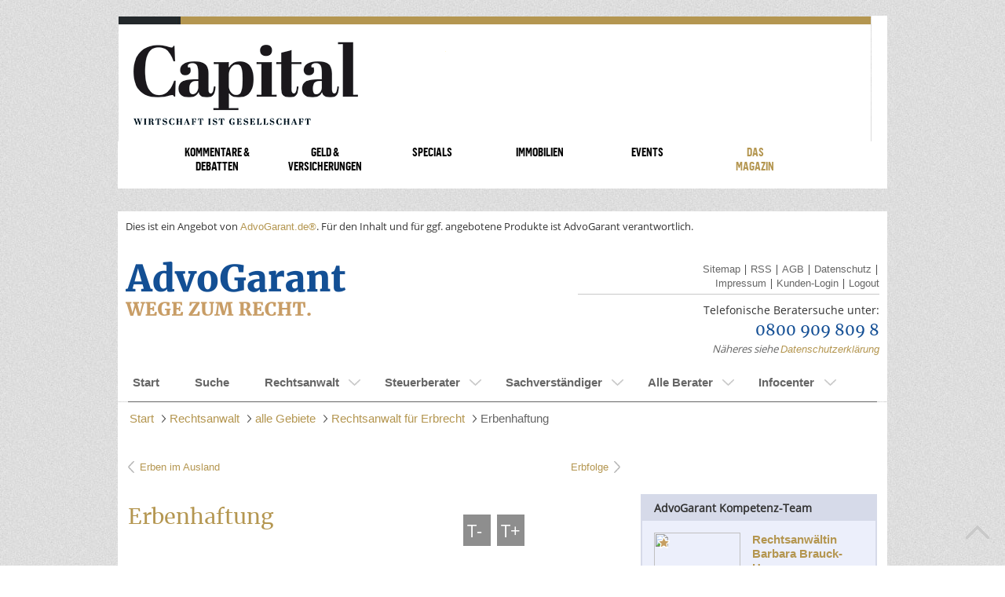

--- FILE ---
content_type: text/html;charset=UTF-8
request_url: https://capital.advogarant.de/rechtsanwalt/gebiete/rechtsanwalt-fuer-erbrecht/erbenhaftung
body_size: 24512
content:












<!doctype html>
<html lang="de-DE">
<head>
	<!-- Google Tag Manager Dev -->
	<script>(function(w,d,s,l,i){w[l]=w[l]||[];w[l].push({'gtm.start':
        new Date().getTime(),event:'gtm.js'});var f=d.getElementsByTagName(s)[0],
        j=d.createElement(s),dl=l!='dataLayer'?'&l='+l:'';j.async=true;j.src=
        'https://www.googletagmanager.com/gtm.js?id='+i+dl;f.parentNode.insertBefore(j,f);
    })(window,document,'script','dataLayer','GTM-KBVLQH9');</script>
	<!-- End Google Tag Manager -->
	<!-- Google Tag Manager Live-->
	<script>(function(w,d,s,l,i){w[l]=w[l]||[];w[l].push({'gtm.start':new Date().getTime(),event:'gtm.js'});var f=d.getElementsByTagName(s)[0],j=d.createElement(s),dl=l!='dataLayer'?'&l='+l:'';j.async=true;j.src='https://www.googletagmanager.com/gtm.js?id='+i+dl;f.parentNode.insertBefore(j,f);})(window,document,'script','dataLayer','GTM-KHQP4BS');</script>
	<!-- End Google Tag Manager -->

		<meta http-equiv="Content-Type" content="text/html; charset=UTF-8" />
		<meta name="viewport" content="width=device-width, initial-scale=1" />
		<meta name="format-detection" content="telephone=no">

		<link rel="canonical" href="https://www.advogarant.de/rechtsanwalt/gebiete/rechtsanwalt-fuer-erbrecht/erbenhaftung" />
		<base href="https://capital.advogarant.de/" />
		
		<link rel="stylesheet" type="text/css" href="utils/css/Ai3/ai-base.css" media="screen, projection, tv"/>
		<link rel="stylesheet" type="text/css" href="utils/css/Ai3/ai-style.css" media="screen, projection, tv"/>
		<link rel="stylesheet" type="text/css" href="utils/css/capital/capital.css" media="screen, projection, tv"/>

		<link rel="stylesheet" type="text/css" href="utils/css/Ai3/ai-base.css" media="print"/>
		<link rel="stylesheet" type="text/css" href="utils/css/capital/capital.css" media="print"/>
		
		<link rel="stylesheet" href="utils/scripts/leaflet/leaflet.css"/>
		<link rel="stylesheet" href="utils/css/vendor/tiny-slider.css"/>

		<script type="text/javascript" src="utils/scripts/jquery-1.9.1.min.js"></script>
		<script type="text/javascript" src="utils/scripts/jquery-ui-1.10.3.custom.min.js"></script>
		<script type="text/javascript" src="utils/scripts/jquery.carouFredSel-6.2.1-packed.js"></script>
		<script type="text/javascript" src="utils/scripts/jquery.touchSwipe.js"></script>

		<script type="text/javascript" src="utils/scripts/vendor/svgxuse.min.js"></script>
		<script type="text/javascript" src="utils/scripts/vendor/tiny-slider-min.js"></script>
		<script type="text/javascript" src="utils/scripts/ai3.js"></script>
		<script type="text/javascript" src="utils/scripts/leaflet/leaflet.js"></script>
		
		<title>Erbenhaftung</title>
		<meta name="description" content="Wer erbt, erhält nicht nur das Vermögen des Erblassers, sondern ist auch für Verbindlichkeiten des Nachlasses verantwortlich. Auch geht es um Erfüllung von Auflagen und Vermächtnisses." />
		<meta name="robots" content="index, follow" />		
		<meta name="google-site-verification" content="6MYlu0NqcekxeYWsFdvs6ouSXQdhUaloGNomN3TEUsw" />

		<style type="text/css">

		</style>
		
	</head>
	
</head>
<body>
<!-- Google Tag Manager - Dev (noscript) -->
<noscript><iframe src="https://www.googletagmanager.com/ns.html?id=GTM-KBVLQH9"
				  height="0" width="0" style="display:none;visibility:hidden"></iframe></noscript>
<!-- End Google Tag Manager (noscript) -->
<!-- Google Tag Manager - Live (noscript) -->
<noscript><iframe src="https://www.googletagmanager.com/ns.html?id=GTM-KHQP4BS"height="0" width="0" style="display:none;visibility:hidden"></iframe></noscript>
<!-- End Google Tag Manager (noscript) -->

<svg aria-hidden="true" style="position: absolute; width: 0; height: 0; overflow: hidden;" version="1.1" xmlns="http://www.w3.org/2000/svg">
	<defs>
		<symbol id="chevron-left" viewBox="0 0 24 24">
			<title>chevron-left</title>
			<path d="M15.707 17.293l-5.293-5.293 5.293-5.293c0.391-0.391 0.391-1.024 0-1.414s-1.024-0.391-1.414 0l-6 6c-0.391 0.391-0.391 1.024 0 1.414l6 6c0.391 0.391 1.024 0.391 1.414 0s0.391-1.024 0-1.414z"></path>
		</symbol>
		<symbol id="chevron-right" viewBox="0 0 24 24">
			<title>chevron-right</title>
			<path d="M9.707 18.707l6-6c0.391-0.391 0.391-1.024 0-1.414l-6-6c-0.391-0.391-1.024-0.391-1.414 0s-0.391 1.024 0 1.414l5.293 5.293-5.293 5.293c-0.391 0.391-0.391 1.024 0 1.414s1.024 0.391 1.414 0z"></path>
		</symbol>
		<symbol id="default-user" viewBox="0 0 69 69">
			<title>default-user</title>
			<path d="M11.07 50.1a28.13 28.13 0 1 1 46.96-.4 26.37 26.37 0 0 1 2.58 7.05 34.42 34.42 0 1 0-52.01.42 26.34 26.34 0 0 1 2.47-7.07z"/><path d="M13.07 61.41l-.02-.66a21.6 21.6 0 1 1 43.2 0v.3a34.4 34.4 0 0 1-43.18.36zm10.55-36.44A11.02 11.02 0 1 1 34.64 36a11.03 11.03 0 0 1-11.01-11.03z"/>
		</symbol>
		<symbol id="star-full" viewBox="0 0 32 32">
			<title>star-full</title>
			<path d="M32 12.408l-11.056-1.607-4.944-10.018-4.944 10.018-11.056 1.607 8 7.798-1.889 11.011 9.889-5.199 9.889 5.199-1.889-11.011 8-7.798z"></path>
		</symbol>
	</defs>
</svg>

<div id="CaptialHeader">
	<div id="CapitalHeaderBild"></div>
	<div id="CaptialMenu">
		<ul class="CapitalUl">
			<li class="CapitalLi"><a href="http://www.capital.de/meinungen/kommentare-und-debatten.html">KOMMENTARE &<br /> DEBATTEN</a></li>
			<li class="CapitalLi"><a href="http://www.capital.de/investment/geld-und-versicherungen.html">GELD &<br /> VERSICHERUNGEN</a></li>
			<li class="CapitalLi"><a href="http://www.capital.de/themen/specials.html">SPECIALS</a></li>
			<li class="CapitalLi"><a href="http://www.capital.de/immobilien/immobilien.html">IMMOBILIEN</a></li>
			<li class="CapitalLi"><a href="http://gipfel.capital.de/" target="_blank">EVENTS</a></li>
			<li class="CapitalLi"><a href="http://www.capital.de/dasmagazin/das-magazin.html" style="color:#B49650">DAS<br /> MAGAZIN</a></li>
		</ul>
		<br style="clear:both">
	</div>
</div>
		<br /><br /><br style="clear:both">
		
			<header class="case3 header">
			<div>
				Dies ist ein Angebot von <a href="http://www.advogarant.de/" target="_blank" title="AdvoGarant.de®">AdvoGarant.de®</a>. Für den Inhalt und für ggf. angebotene Produkte ist AdvoGarant verantwortlich.
			</div>
			<br /><br />

					
					<div class="left">
						<a href="" title="">
							<img src="utils/logos/allgemein/advogarant-logo.png" alt="" title="" class="logo"/>
						</a>
					</div>
					<div class="right">
						<ul class="links nomobile">
							<li>
								<a href="sitemap" title="">Sitemap</a> |
							</li>
							<li>
								<a type="application/rss+xml" title='RSS' rel="alternate" href="https://capital.advogarant.de:443/rss.xml">RSS</a> |
							</li>
							<li>
								<a href="agb" title="">AGB</a> |
							</li>
							<li>
								<a href="datenschutz" title="">Datenschutz</a> |
							</li>
							<li>
								<a href="impressum" title="">Impressum</a> |
							</li>
							<li>
								<a href="https://kundenzone.advogarant.de" title="Kunden-Login" target="_blank">Kunden-Login</a> |
							</li>
							<li>
								<a href="logout?logout" title="">Logout</a>
							</li>
						</ul>
						<br class="clear"/>
						<hr />
						<div class="info">
							<img src="utils/logos/allgemein/header-tel.png" alt="" title="" class="phoneimg"/>
							<div class="call">
								<p>Telefonische Beratersuche unter:</p>
								<p><a href="tel:08009098098">0800 909 809 8</a></p>
								<div class="free nomobile"><em>Näheres siehe <a href="datenschutz" title="">Datenschutzerklärung</a></em></div>
							</div>
						</div>
						<div class="login onlymobile">
        						<a href="#">Kundenlogin</a>
    					</div>
					</div>
			</header>

			
<!-- 
			<div class="off-canvas">
				<aside class="off-canvas-list opacity">
					<a href="" title="Menü" class="off-canvas-btn off-canvas-btn-open"><span>MENÜ</span></a>
					<ul>

				    </ul>	
				</aside>
				<br class="clear"/>
			</div>
 -->
			




		

			<nav id="nav" class="container nav" style="overflow:visible">

				<div id="menuswitch">
					<span></span>
					<span></span>
					<span></span>
				</div>
			
			<ul id='LqTsGvd9lUw0' ><li id='PbHpC8jOrBio'  class='even' ><a id='L2ZEtWi5AM5U'  href='' >Start</a></li><li id='HfhnBl1tf55f' ><a id='PrHeDrbP0EvQ'  href='suche' >Suche</a></li><li id='J95AQeJZpYJc' ><a id='M6rfgg23J7HQ'  href='rechtsanwalt' >Rechtsanwalt</a><ul id='HI9cdGlF2EGi' ><li id='GFG3oMKhuVq6' ><a id='M3LFBdcDzTAb'  href='rechtsanwalt/gebiete' >alle Gebiete</a><ul id='PFjqrbIMhTDi' ><li id='G5eA9nJIhBpe' ><a id='SgbP5JjBIMd3'  href='rechtsanwalt/gebiete/rechtsanwalt-arbeitsrecht' >Rechtsanwalt für Arbeitsrecht</a><ul id='FNB7RQg9FNJq' ><li id='JMDBuxJ9zMDR' ><a id='FIfxipC1aPka'  href='rechtsanwalt/gebiete/rechtsanwalt-fuer-arbeitsrecht/allgemeines' >Allgemeines</a></li><li id='POo8heCN5D2H' ><a id='NJ9yIaCI8jNJ'  href='rechtsanwalt/gebiete/rechtsanwalt-fuer-arbeitsrecht/arbeitsvertrag' >Arbeitsvertrag</a></li><li id='OnfbXEcdfOh0' ><a id='EBoviTCAbf8F'  href='rechtsanwalt/gebiete/rechtsanwalt-fuer-arbeitsrecht/arbeitszeugnis' >Arbeitszeugnis</a></li><li id='C3FI3Fgbfzr7' ><a id='MlJHXCRADicm'  href='rechtsanwalt/gebiete/rechtsanwalt-fuer-arbeitsrecht/bav' >BAV</a></li><li id='Reo2PmkFIr2C' ><a id='MeQDj8cLgrHr'  href='rechtsanwalt/gebiete/rechtsanwalt-fuer-arbeitsrecht/betriebsrat-personalrat' >Betriebsrat / Personalrat</a></li><li id='DfqRrVC2bSIt' ><a id='RJaFjt2lBJ4t'  href='rechtsanwalt/gebiete/rechtsanwalt-fuer-arbeitsrecht/betriebsuebergang' >Betriebsübergang</a></li><li id='TftdjtfGnrkK' ><a id='O2RstGdGnU5D'  href='rechtsanwalt/gebiete/rechtsanwalt-fuer-arbeitsrecht/gehalt--urlaubs--und-weihnachtsgeld' >Gehalt, Urlaubs- und Weihnachtsgeld</a></li><li id='L8ikjmowba32' ><a id='GsmwiNLWIyJR'  href='rechtsanwalt/gebiete/rechtsanwalt-fuer-arbeitsrecht/geschaeftsfuehrer' >Geschäftsführer</a></li><li id='FoMff4egcJRf' ><a id='FhOjn8zBbUd5'  href='rechtsanwalt/gebiete/rechtsanwalt-fuer-arbeitsrecht/kuendigung' >Kündigung</a></li><li id='Nj2iN9lBthhn' ><a id='JNAfD74tdCfF'  href='rechtsanwalt/gebiete/rechtsanwalt-fuer-arbeitsrecht/rechte-und-pflichten' >Rechte und Pflichten</a></li><li id='ImEIkhF7ii0c' ><a id='Mq5dCYmg2ha2'  href='rechtsanwalt/gebiete/rechtsanwalt-fuer-arbeitsrecht/urlaubsanspruch' >Urlaubsanspruch</a></li></ul></li><li id='R9rdmT0tmEbx' ><a id='CElsnLwcd292'  href='rechtsanwalt/gebiete/rechtsanwalt-baurecht-privat' >Rechtsanwalt für Baurecht (privat)</a><ul id='BEDRlgbOOcTX' ><li id='EFCg8jheAATF' ><a id='HB0b65m9mgHT'  href='rechtsanwalt/gebiete/rechtsanwalt-fuer-baurecht-privat/architekt-baubetreuer' >Architekt / Baubetreuer</a></li><li id='RDEhEk9GJLBa' ><a id='Tpfqgd2Gh6HN'  href='rechtsanwalt/gebiete/rechtsanwalt-fuer-baurecht-privat/bauabnahme' >Bauabnahme</a></li><li id='DiAHBFeQePID' ><a id='P4F21dgTyJdk'  href='rechtsanwalt/gebiete/rechtsanwalt-fuer-baurecht-privat/baumaengel' >Baumängel</a></li><li id='P9DF69mImzGf' ><a id='PhFDN3rLDUJf'  href='rechtsanwalt/gebiete/rechtsanwalt-fuer-baurecht-privat/baubuergschaft-sicherheitsleistung' >Baubürgschaft / Sicherheitsleistung</a></li><li id='QS0an6AbJh9f' ><a id='BPC370bCKEIp'  href='rechtsanwalt/gebiete/rechtsanwalt-fuer-baurecht-privat/bauvertrag' >Bauvertrag</a></li><li id='QEhgSbDrmieJ' ><a id='S5AJHCW6G65h'  href='rechtsanwalt/gebiete/rechtsanwalt-fuer-baurecht-privat/sonstiges' >Sonstiges</a></li></ul></li><li id='DT8p0Ofg95Im' ><a id='KxBdwl4Cmj9A'  href='rechtsanwalt/gebiete/rechtsanwalt-ehe--und-familienrecht' >Rechtsanwalt für Ehe- und Familienrecht</a><ul id='L2hKEBR21I1G' ><li id='DpDDhhAjjdm9' ><a id='JHaZdcerdHmg'  href='rechtsanwalt/gebiete/rechtsanwalt-fuer-ehe--und-familienrecht/allgemein' >Allgemein</a></li><li id='FlKeq722KhSl' ><a id='Od62hnak9fgi'  href='rechtsanwalt/gebiete/rechtsanwalt-fuer-ehe--und-familienrecht/ehe' >Ehe</a></li><li id='GiKCHZJgSaEj' ><a id='NOkSbZji7Jej'  href='rechtsanwalt/gebiete/rechtsanwalt-fuer-ehe--und-familienrecht/kinder' >Kinder</a></li><li id='FTieOOFhImo7' ><a id='MHlb8lifeFBz'  href='rechtsanwalt/gebiete/rechtsanwalt-fuer-ehe--und-familienrecht/lebenspartnerschaft' >Lebenspartnerschaft</a></li><li id='EERTtk6cUdtO' ><a id='L4bi1tHCtI6V'  href='rechtsanwalt/gebiete/rechtsanwalt-fuer-ehe--und-familienrecht/scheidung' >Scheidung</a></li><li id='HxnjXlTEHOjJ' ><a id='ISggBdKq45fc'  href='rechtsanwalt/gebiete/rechtsanwalt-fuer-ehe--und-familienrecht/unterhalt' >Unterhalt</a></li><li id='FdijjDjs6sPI' ><a id='L2b9j9aCjqe0'  href='rechtsanwalt/gebiete/rechtsanwalt-fuer-ehe--und-familienrecht/vaterschaft' >Vaterschaft</a></li></ul></li><li id='MFxxsdAiHhf6' ><a id='DFhhA7FcflFq'  href='rechtsanwalt/gebiete/rechtsanwalt-erbrecht' >Rechtsanwalt für Erbrecht</a><ul id='EWMICPro18FF' ><li id='Ef9KYE4a84kf' ><a id='LHtHHxtIOnHH'  href='rechtsanwalt/gebiete/rechtsanwalt-fuer-erbrecht/grundsaetzliches' >Grundsätzliches</a></li><li id='L77fL1IwTz10' ><a id='KHr65iT1HBLf'  href='rechtsanwalt/gebiete/rechtsanwalt-fuer-erbrecht/erbausschlagung' >Erbausschlagung</a></li><li id='IM7C2gcAgCZJ' ><a id='JGCUlnidbtdC'  href='rechtsanwalt/gebiete/rechtsanwalt-fuer-erbrecht/erbengemeinschaft' >Erbengemeinschaft</a></li><li id='Mmnnxw5H7FJB' ><a id='DSdgnPgenINd'  href='rechtsanwalt/gebiete/rechtsanwalt-fuer-erbrecht/erben-im-ausland' >Erben im Ausland</a></li><li id='JXED23a24soj' ><a id='LoaTifHRmCHG'  href='rechtsanwalt/gebiete/rechtsanwalt-fuer-erbrecht/erbenhaftung' >Erbenhaftung</a></li><li id='OGD1NhF1nDSg' ><a id='AmDnEthlTfEW'  href='rechtsanwalt/gebiete/rechtsanwalt-fuer-erbrecht/erbfolge' >Erbfolge</a></li><li id='Q1pD6IxOFMTF' ><a id='SySJb1JhsffR'  href='rechtsanwalt/gebiete/rechtsanwalt-fuer-erbrecht/erbschaftssteuer' >Erbschaftssteuer</a></li><li id='QRs4EbDToG7r' ><a id='MmEsk798fqep'  href='rechtsanwalt/gebiete/rechtsanwalt-fuer-erbrecht/pflichtteil' >Pflichtteil</a></li><li id='MIjivklaKirJ' ><a id='JoGdO82jUAe7'  href='rechtsanwalt/gebiete/rechtsanwalt-fuer-erbrecht/testament-erbvertrag' >Testament & Erbvertrag</a></li><li id='QfFEDUiPhKUe' ><a id='QOgjHmmKXi0H'  href='rechtsanwalt/gebiete/rechtsanwalt-fuer-erbrecht/unternehmen' >Unternehmen</a></li><li id='QbMiEhZAETNY' ><a id='DOnpLD02j9aB'  href='rechtsanwalt/gebiete/rechtsanwalt-fuer-erbrecht/vorsorge' >Vorsorge</a></li></ul></li><li id='Gi9CvSIvbf4C' ><a id='GMAldLIEFCcd'  href='rechtsanwalt/gebiete/befreiung-von-der-erbschaftssteuer' >Befreiung von der Erbschaftssteuer</a></li><li id='AeJkGBS2dY41' ><a id='TYFDvJtBRwIC'  href='rechtsanwalt/gebiete/rechtsanwalt-existenzgruendung' >Rechtsanwalt für Existenzgründung</a></li><li id='N65DTvuFecgK' ><a id='QRkITBIAe7Jj'  href='rechtsanwalt/gebiete/rechtsanwalt-gesellschaftsrecht' >Rechtsanwalt für Gesellschaftsrecht</a><ul id='LeJmSwflAMPY' ><li id='EhhP908KIhFP' ><a id='LTHgRHJ2Gmfe'  href='rechtsanwalt/gebiete/rechtsanwalt-fuer-gesellschaftsrecht/gesellschaftsrecht' >Gesellschaftsrecht</a></li><li id='LD0ACRjMGrQD' ><a id='AREjDAQgZHOf'  href='rechtsanwalt/gebiete/rechtsanwalt-fuer-gesellschaftsrecht/gmbh-gmbh-co' >GmbH / GmbH & Co</a></li><li id='ByaactHFgCFD' ><a id='DOHIdntTMAtd'  href='rechtsanwalt/gebiete/rechtsanwalt-fuer-gesellschaftsrecht/geschaeftsfuehrer' >Geschäftsführer</a></li><li id='Ri1pH2BMtRAL' ><a id='KQihBGjCtn6R'  href='rechtsanwalt/gebiete/rechtsanwalt-fuer-gesellschaftsrecht/ltd--sa--eood' >LTD, SA, EOOD</a></li><li id='HjCfFRcJDsFG' ><a id='NIM9KaheRK7u'  href='rechtsanwalt/gebiete/rechtsanwalt-fuer-gesellschaftsrecht/ug' >UG</a></li><li id='HcMl6TL8k6Ub' ><a id='J9lmDakdCFce'  href='rechtsanwalt/gebiete/rechtsanwalt-fuer-gesellschaftsrecht/unternehmenskauf---nachfolge' >Unternehmenskauf / --nachfolge</a></li></ul></li><li id='RJrgIW89fAPh' ><a id='CFdFJJMbDSnv'  href='rechtsanwalt/gebiete/rechtsanwalt-fuer-haftungsrecht-aerzte' >Rechtsanwalt für Haftungsrecht Ärzte</a><ul id='M9dle9jJeSIO' ><li id='O8BgGh0LTCIE' ><a id='JP5cGcHnGl2E'  href='rechtsanwalt/gebiete/rechtsanwalt-fuer-haftungsrecht-aerzte/arbeitsteilung' >Arbeitsteilung</a></li><li id='MFloD2OgRcFz' ><a id='Ri3ZgjlhDcH5'  href='rechtsanwalt/gebiete/rechtsanwalt-fuer-haftungsrecht-aerzte/arzthaftung' >Arzthaftung</a></li><li id='S8QiBfoEsEOh' ><a id='FQAsIEaeA5eo'  href='rechtsanwalt/gebiete/rechtsanwalt-fuer-haftungsrecht-aerzte/arzthaftungsrecht' >Arzthaftungsrecht</a></li><li id='JdnRb2Gff4HH' ><a id='Fig4b5GBxHKE'  href='rechtsanwalt/gebiete/rechtsanwalt-fuer-haftungsrecht-aerzte/arzthaftungsrecht-ii' >Arzthaftungsrecht II</a></li><li id='FgIgL89ppblP' ><a id='TcKqE19XdbGB'  href='rechtsanwalt/gebiete/rechtsanwalt-fuer-haftungsrecht-aerzte/behandlungsfehler' >Behandlungsfehler</a></li><li id='FdrJT4u2riOL' ><a id='EdojkBw1Fetu'  href='rechtsanwalt/gebiete/rechtsanwalt-fuer-haftungsrecht-aerzte/behandlungsfehler-ii' >Behandlungsfehler II</a></li><li id='OJIb6YJtfgew' ><a id='C9E9a9JGOcja'  href='rechtsanwalt/gebiete/rechtsanwalt-fuer-haftungsrecht-aerzte/bereitschaftsdienst' >Bereitschaftsdienst</a></li><li id='OtcnP2f51Egi' ><a id='D3d3ibYlg5N9'  href='rechtsanwalt/gebiete/rechtsanwalt-fuer-haftungsrecht-aerzte/beweislastumkehr' >Beweislastumkehr</a></li><li id='BGjDliAiBfsa' ><a id='LCFEpqIa6gqd'  href='rechtsanwalt/gebiete/rechtsanwalt-fuer-haftungsrecht-aerzte/dokumentationspflicht' >Dokumentationspflicht</a></li><li id='O1EfbAsDuwA9' ><a id='LoBieciRhc3x'  href='rechtsanwalt/gebiete/rechtsanwalt-fuer-haftungsrecht-aerzte/geburtsschaeden' >Geburtsschäden</a></li><li id='FjJOgfhBDsJD' ><a id='EJhjj9e7IWPg'  href='rechtsanwalt/gebiete/rechtsanwalt-fuer-haftungsrecht-aerzte/gesundheitsschaeden' >Gesundheitsschäden</a></li><li id='EPEKDH3hR5G2' ><a id='LhU5GdbN1Z9l'  href='rechtsanwalt/gebiete/rechtsanwalt-fuer-haftungsrecht-aerzte/hygienemaengel' >Hygienemängel</a></li><li id='AS9i0HnhjHIj' ><a id='DDEjbBL8kDGG'  href='rechtsanwalt/gebiete/rechtsanwalt-fuer-haftungsrecht-aerzte/impfschaeden' >Impfschäden</a></li><li id='MReiAIOW9smX' ><a id='JGWHfEGclPUs'  href='rechtsanwalt/gebiete/rechtsanwalt-fuer-haftungsrecht-aerzte/infektion' >Infektion</a></li><li id='LHdCXPnmsM0l' ><a id='N6DbJDsbH5mS'  href='rechtsanwalt/gebiete/rechtsanwalt-fuer-haftungsrecht-aerzte/mrsa' >MRSA</a></li><li id='JXB6aElJlIFt' ><a id='IfFcf66NxXNp'  href='rechtsanwalt/gebiete/rechtsanwalt-fuer-haftungsrecht-aerzte/rechtsschutz-fuer-aerzte' >Rechtsschutz für Ärzte</a></li><li id='SMcAbcJAjIza' ><a id='AjGJAaDf2F9b'  href='rechtsanwalt/gebiete/rechtsanwalt-fuer-haftungsrecht-aerzte/schadenersatz-im-todesfall' >Schadenersatz im Todesfall</a></li><li id='QJkAR1fd9lp1' ><a id='JdjKEFKIWkwc'  href='rechtsanwalt/gebiete/rechtsanwalt-fuer-haftungsrecht-aerzte/schmerzensgeld' >Schmerzensgeld</a></li><li id='PGFcS4EmY9kX' ><a id='QyAaGrH56bBt'  href='rechtsanwalt/gebiete/rechtsanwalt-fuer-haftungsrecht-aerzte/schlichtungsstelle' >Schlichtungsstelle</a></li><li id='AJBfFeaegPgL' ><a id='GE47daj2gNDO'  href='rechtsanwalt/gebiete/rechtsanwalt-fuer-haftungsrecht-aerzte/verjaehrung' >Verjährung</a></li><li id='HBX5bIh2cIao' ><a id='DjB94cJAHS22'  href='rechtsanwalt/gebiete/rechtsanwalt-fuer-haftungsrecht-aerzte/wurzelbehandlung' >Wurzelbehandlung</a></li></ul></li><li id='B3JD8g26CIdF' ><a id='M3BICbu8o6oa'  href='rechtsanwalt/gebiete/rechtsanwalt-fuer-haftungsrecht-geschaeftsfuehrer' >Rechtsanwalt für Haftungsrecht Geschäftsführer</a><ul id='Tqv28T9jJnZt' ><li id='N8f5ZoC1ahF8' ><a id='BsfHfvIteGq3'  href='rechtsanwalt/gebiete/rechtsanwalt-fuer-haftungsrecht-geschaeftsfuehrer/ausschreibung' >Ausschreibung</a></li><li id='R3Djfr8yLdcm' ><a id='Cb4DqCef4cbb'  href='rechtsanwalt/gebiete/rechtsanwalt-fuer-haftungsrecht-geschaeftsfuehrer/compliance' >Compliance</a></li><li id='GEdFioPru3dL' ><a id='PcIfRFbEekdV'  href='rechtsanwalt/gebiete/rechtsanwalt-fuer-haftungsrecht-geschaeftsfuehrer/corporate-governance' >Corporate Governance</a></li><li id='H1e9iO2njegW' ><a id='ENVKjRaJAoPR'  href='rechtsanwalt/gebiete/rechtsanwalt-fuer-haftungsrecht-geschaeftsfuehrer/d-o-versicherung' >D&O-Versicherung</a></li><li id='ShDabaDH6mKh' ><a id='CdZcBJhRfsej'  href='rechtsanwalt/gebiete/rechtsanwalt-fuer-haftungsrecht-geschaeftsfuehrer/e-mail-und-compliance' >E-Mail und Compliance</a></li><li id='A9CUHMta6QBL' ><a id='QRHCBOCcBF2A'  href='rechtsanwalt/gebiete/rechtsanwalt-fuer-haftungsrecht-geschaeftsfuehrer/geschaeftsfuehrerhaftung' >Geschäftsführerhaftung</a></li><li id='OOW02jbA7EJi' ><a id='Idoc7YfY8QiA'  href='rechtsanwalt/gebiete/rechtsanwalt-fuer-haftungsrecht-geschaeftsfuehrer/haftung-des-vorstands' >Haftung des Vorstands</a></li><li id='NbFAgfF9lyS9' ><a id='FIaoJRvf0AhP'  href='rechtsanwalt/gebiete/rechtsanwalt-fuer-haftungsrecht-geschaeftsfuehrer/insolvenzreife' >Insolvenzreife</a></li><li id='BPf9FJK2L7wE' ><a id='S3j2f9a0IIZj'  href='rechtsanwalt/gebiete/rechtsanwalt-fuer-haftungsrecht-geschaeftsfuehrer/managerhaftung' >Managerhaftung</a></li><li id='C2EdJnWzi0tc' ><a id='RgbafDRhB5aI'  href='rechtsanwalt/gebiete/rechtsanwalt-fuer-haftungsrecht-geschaeftsfuehrer/managerhaftung-ii' >Managerhaftung II</a></li><li id='NeKphDp3DdF3' ><a id='K9JGdvDEaqIJ'  href='rechtsanwalt/gebiete/rechtsanwalt-fuer-haftungsrecht-geschaeftsfuehrer/revision' >Revision</a></li><li id='F9l4Fzxepk1F' ><a id='FP7G0dFlFcgB'  href='rechtsanwalt/gebiete/rechtsanwalt-fuer-haftungsrecht-geschaeftsfuehrer/risikomanagement' >Risikomanagement</a></li><li id='LSDeOo3nPdpf' ><a id='AbPA4D9CVTIr'  href='rechtsanwalt/gebiete/rechtsanwalt-fuer-haftungsrecht-geschaeftsfuehrer/vorstand' >Vorstand</a></li></ul></li><li id='BTcgfbVRkFle' ><a id='HoxTGekbdNmi'  href='rechtsanwalt/gebiete/rechtsanwalt-kuendigungsschutzrecht' >Rechtsanwalt für Kündigungsschutzrecht</a><ul id='JSfCHtRloije' ><li id='KnbRc1bcoW6d' ><a id='C5j29WY2C2Hl'  href='rechtsanwalt/gebiete/rechtsanwalt-fuer-kuendigungsschutzrecht/abfindung-bei-kuendigung' >Abfindung bei Kündigung</a></li><li id='RBG0acF37bsw' ><a id='Kdf2fbifzReE'  href='rechtsanwalt/gebiete/rechtsanwalt-fuer-kuendigungsschutzrecht/betriebsbedingte-kuendigung' >Betriebsbedingte Kündigung</a></li><li id='Qh3EM3Ibf6Xc' ><a id='ALofmdJe1qFe'  href='rechtsanwalt/gebiete/rechtsanwalt-fuer-kuendigungsschutzrecht/expatriates' >Expatriates</a></li><li id='JR1Xe0HN3h2e' ><a id='BIC2pLIUMepb'  href='rechtsanwalt/gebiete/rechtsanwalt-fuer-kuendigungsschutzrecht/freistellung' >Freistellung</a></li><li id='FjSQXqifbh8Q' ><a id='DjHD0eivqcD2'  href='rechtsanwalt/gebiete/rechtsanwalt-fuer-kuendigungsschutzrecht/kuendigung-eines-auszubildenden' >Kündigung eines Auszubildenden</a></li><li id='KyEjLym4g0FG' ><a id='MOH242aIBgI4'  href='rechtsanwalt/gebiete/rechtsanwalt-fuer-kuendigungsschutzrecht/kuendigung-in-der-elternzeit' >Kündigung in der Elternzeit</a></li><li id='RcDnv9DFFkcx' ><a id='SDGyJc3dlcbe'  href='rechtsanwalt/gebiete/rechtsanwalt-fuer-kuendigungsschutzrecht/kuendigungsfrist' >Kündigungsfrist</a></li><li id='Tgv2afkqpvrT' ><a id='TzlSRkMubf3i'  href='rechtsanwalt/gebiete/rechtsanwalt-fuer-kuendigungsschutzrecht/kuendigungsgruende' >Kündigungsgründe</a></li><li id='OdF4ggcbDaPM' ><a id='HF9HG0eLmTdI'  href='rechtsanwalt/gebiete/rechtsanwalt-fuer-kuendigungsschutzrecht/kuendigungsschutz-fuer-geschaeftsfuehrer' >Kündigungsschutz für Geschäftsführer</a></li><li id='TDhonJr43Kq9' ><a id='RJ5Ca2q2eNCa'  href='rechtsanwalt/gebiete/rechtsanwalt-fuer-kuendigungsschutzrecht/kuendigungsschutz-fuer-geschaeftsfuehrer-ii' >Kündigungsschutz für Geschäftsführer II</a></li><li id='S2SeJ3zMPLLc' ><a id='SV2hJhDJfF9d'  href='rechtsanwalt/gebiete/rechtsanwalt-fuer-kuendigungsschutzrecht/kuendigungsschutz-fuer-geschaeftsfuehrer-iii' >Kündigungsschutz für Geschäftsführer III</a></li><li id='OOcfMLqb2pDg' ><a id='G2kXI1cpDXJb'  href='rechtsanwalt/gebiete/rechtsanwalt-fuer-kuendigungsschutzrecht/kuendigungsschutzklage' >Kündigungsschutzklage</a></li><li id='OFadRYd7oRLC' ><a id='EOXAIx6C4EcE'  href='rechtsanwalt/gebiete/rechtsanwalt-fuer-kuendigungsschutzrecht/kuendigungsschutzprozess' >Kündigungsschutzprozeß</a></li><li id='Kw2JfBedhJiN' ><a id='L5JrCmxPe3VN'  href='rechtsanwalt/gebiete/rechtsanwalt-fuer-kuendigungsschutzrecht/leitender-angestellter' >Leitender Angestellter</a></li><li id='K7ch05jaKDNj' ><a id='REzFaFLJfe5P'  href='rechtsanwalt/gebiete/rechtsanwalt-fuer-kuendigungsschutzrecht/personalrat' >Personalrat</a></li><li id='SERD9sE4OL3r' ><a id='FdiIDBD9CAcO'  href='rechtsanwalt/gebiete/rechtsanwalt-fuer-kuendigungsschutzrecht/verdachtskuendigung' >Verdachtskündigung</a></li><li id='D8f2taf8cHLh' ><a id='Q5SJI9aAMDrk'  href='rechtsanwalt/gebiete/rechtsanwalt-fuer-kuendigungsschutzrecht/zurueckweisung-einer-kuendigung' >Zurückweisung einer Kündigung</a></li></ul></li><li id='ABIhb3lJahbR' ><a id='OeEc2FA6IHLf'  href='rechtsanwalt/gebiete/rechtsanwalt-fuer-markenrecht' >Rechtsanwalt für Markenrecht</a><ul id='NdDq2iX8JF3Q' ><li id='DL3eogiftJw6' ><a id='IffbvUpFIqFK'  href='rechtsanwalt/gebiete/rechtsanwalt-fuer-markenrecht/adwords' >Adwords</a></li><li id='MS32I4qrbjeg' ><a id='MdAzvi1GhdFF'  href='rechtsanwalt/gebiete/rechtsanwalt-fuer-markenrecht/dekoratives-element' >Dekoratives Element</a></li><li id='TGafk6zeZdef' ><a id='AzeCaU99dbFI'  href='rechtsanwalt/gebiete/rechtsanwalt-fuer-markenrecht/marke' >Marke</a></li><li id='H8paAGgFdrC3' ><a id='GHEnrkipTlra'  href='rechtsanwalt/gebiete/rechtsanwalt-fuer-markenrecht/markenverletzung' >Markenverletzung</a></li><li id='OOSFSDMFAIsC' ><a id='BIBlUCHCTESy'  href='rechtsanwalt/gebiete/rechtsanwalt-fuer-markenrecht/unterscheidungskraft' >Unterscheidungskraft</a></li></ul></li><li id='RS9J3MdlLFIg' ><a id='Hib2aHRJGAaG'  href='rechtsanwalt/gebiete/rechtsanwalt-mietrecht--pachtrecht' >Rechtsanwalt für Mietrecht, Pachtrecht</a><ul id='AfitsnbCbUEd' ><li id='SMF1GiflGxVx' ><a id='QgcE6C3O8FAf'  href='rechtsanwalt/gebiete/rechtsanwalt-fuer-mietrecht--pachtrecht/allgemein' >Allgemein</a></li><li id='MtebjecfsddJ' ><a id='EIHSfGGfiFb9'  href='rechtsanwalt/gebiete/rechtsanwalt-fuer-mietrecht--pachtrecht/kuendigung-raeumung' >Kündigung / Räumung</a></li><li id='IBIbCIeuaD9d' ><a id='MOIyZgeLIcb3'  href='rechtsanwalt/gebiete/rechtsanwalt-fuer-mietrecht--pachtrecht/mietvertrag' >Mietvertrag</a></li><li id='GEAdmEcoFJFt' ><a id='JjbIIiRGdDIz'  href='rechtsanwalt/gebiete/rechtsanwalt-fuer-mietrecht--pachtrecht/mieterhoehung' >Mieterhöhung</a></li><li id='GL9wp77eMfJf' ><a id='QhSBr8FLgQd3'  href='rechtsanwalt/gebiete/rechtsanwalt-fuer-mietrecht--pachtrecht/mietmaengel' >Mietmängel</a></li><li id='T8dcN9hoQ2rj' ><a id='DrqCGDn4pHeE'  href='rechtsanwalt/gebiete/rechtsanwalt-fuer-mietrecht--pachtrecht/mietkaution' >Mietkaution</a></li><li id='DjWceehbLyUw' ><a id='GrxsFRhicwVK'  href='rechtsanwalt/gebiete/rechtsanwalt-fuer-mietrecht--pachtrecht/nebenkostenabrechnung' >Nebenkostenabrechnung</a></li><li id='AdamnWm4iBK4' ><a id='NSssewd6JHbO'  href='rechtsanwalt/gebiete/rechtsanwalt-fuer-mietrecht--pachtrecht/rechte-pflichten' >Rechte & Pflichten</a></li><li id='T1jClCTBGi1w' ><a id='KBtFmbynuNdP'  href='rechtsanwalt/gebiete/rechtsanwalt-fuer-mietrecht--pachtrecht/rueckgabe' >Rückgabe</a></li><li id='OEgf0mPGdahe' ><a id='H9f9di9TodCH'  href='rechtsanwalt/gebiete/rechtsanwalt-fuer-mietrecht--pachtrecht/schoenheitsreparaturen' >Schönheitsreparaturen</a></li><li id='E2JLF7Ae4NAM' ><a id='Ich6Ae9GeDIi'  href='rechtsanwalt/gebiete/rechtsanwalt-fuer-mietrecht--pachtrecht/tod-des-mieters' >Tod des Mieters</a></li></ul></li><li id='MPkImNnJdhHI' ><a id='EjdEo4gDAsGD'  href='rechtsanwalt/gebiete/rechtsanwalt-fuer-patentrecht' >Rechtsanwalt für Patentrecht</a><ul id='CQb4aAHDoHOy' ><li id='BOimacElvGfF' ><a id='FfAAGZqb5fP4'  href='rechtsanwalt/gebiete/rechtsanwalt-fuer-patentrecht/ersatzteilhandel' >Ersatzteilhandel</a></li><li id='O6neBjBqiP8a' ><a id='QGdiKjIUgGwD'  href='rechtsanwalt/gebiete/rechtsanwalt-fuer-patentrecht/herkunftstaeuschung' >Herkunftstäuschung</a></li><li id='AE2gF7aiezTe' ><a id='BOAhRXH4TScC'  href='rechtsanwalt/gebiete/rechtsanwalt-fuer-patentrecht/patentanmeldung' >Patentanmeldung</a></li><li id='L5H2Ds2c49IS' ><a id='KOGfEfd8xOBK'  href='rechtsanwalt/gebiete/rechtsanwalt-fuer-patentrecht/qlc-hinterlegung' >QLC-Hinterlegung</a></li><li id='LcjpBOEJPdSG' ><a id='CCfcPSe4LOJl'  href='rechtsanwalt/gebiete/rechtsanwalt-fuer-patentrecht/olc-hinterlegung-ii' >OLC-Hinterlegung II</a></li></ul></li><li id='PEL9McHNJl4H' ><a id='FQTQo6Dg1DPd'  href='rechtsanwalt/gebiete/rechtsanwalt-strafrecht' >Rechtsanwalt für Strafrecht</a><ul id='PEQJHiGahags' ><li id='KocCeb2kk2FM' ><a id='J99EBCoBEGFW'  href='rechtsanwalt/gebiete/rechtsanwalt-fuer-strafrecht/probleme-in-der-ehe' >Probleme in der Ehe</a></li><li id='KHF3JJ0gHzhG' ><a id='FJH7rD6y9wl2'  href='rechtsanwalt/gebiete/rechtsanwalt-fuer-strafrecht/unfall-zwischen-kind-und-pferd' >Unfall zwischen Kind und Pferd</a></li><li id='KyTbfqicQSHY' ><a id='C4c7j0c4dDGD'  href='rechtsanwalt/gebiete/rechtsanwalt-fuer-strafrecht/schweigerecht' >Schweigerecht</a></li><li id='M57H2S9naDsX' ><a id='CEHLfS5BfhXJ'  href='rechtsanwalt/gebiete/rechtsanwalt-fuer-strafrecht/bedrohung' >Bedrohung</a></li><li id='SG9DKn3UHejM' ><a id='TeGuMa23r2F2'  href='rechtsanwalt/gebiete/rechtsanwalt-fuer-strafrecht/beleidigungen' >Beleidigungen</a></li><li id='JvSGoE49IOsl' ><a id='OXIcJqes7dsX'  href='rechtsanwalt/gebiete/rechtsanwalt-fuer-strafrecht/cannabis' >Cannabis</a></li><li id='SLgDbCN5nbdH' ><a id='RnO1CEYFOSKP'  href='rechtsanwalt/gebiete/rechtsanwalt-fuer-strafrecht/fahrverbot' >Fahrverbot</a></li><li id='M2FDmSg5huHH' ><a id='CjYoAJH7DJdJ'  href='rechtsanwalt/gebiete/rechtsanwalt-fuer-strafrecht/familienkasse' >Familienkasse</a></li><li id='DFfdPgVCjniF' ><a id='TB9wSkAn1GEr'  href='rechtsanwalt/gebiete/rechtsanwalt-fuer-strafrecht/nachtrunk' >Nachtrunk</a></li><li id='AtEGHRGGGqjF' ><a id='QMOQG3rZTIIj'  href='rechtsanwalt/gebiete/rechtsanwalt-fuer-strafrecht/promille' >Promille</a></li><li id='SOOt1KOjsUKq' ><a id='IIEbXLpzFtKT'  href='rechtsanwalt/gebiete/rechtsanwalt-fuer-strafrecht/sim-lock' >SIM-Lock</a></li><li id='KhPcPsJjRaLf' ><a id='AfHOhEch5gEf'  href='rechtsanwalt/gebiete/rechtsanwalt-fuer-strafrecht/unklare-beschilderung' >Unklare Beschilderung</a></li><li id='SH0T3je72G8F' ><a id='CPdJ9FBBvcp3'  href='rechtsanwalt/gebiete/rechtsanwalt-fuer-strafrecht/verkehrsvideo' >Verkehrsvideo</a></li><li id='PoddgJt5ph9m' ><a id='SIQ8KHTeMQt8'  href='rechtsanwalt/gebiete/rechtsanwalt-fuer-strafrecht/vom-alltag-ins-strafrecht-' >Vom Alltag ins Strafrecht !</a></li></ul></li><li id='HgDhNBfSaEMh' ><a id='AZlJAE9c8E8j'  href='rechtsanwalt/gebiete/rechtsanwalt-verkehrsstraf--und-ordnungswidrigkeitenrecht' >Rechtsanwalt für Verkehrsstraf- und Ordnungswidrigkeitenrecht</a><ul id='IixnkHF3iqN8' ><li id='EsjFGahCYAdI' ><a id='NfGGDsBRCPfg'  href='rechtsanwalt/gebiete/rechtsanwalt-fuer-verkehrsstraf--und-ordnungswidrigkeitenrecht/dashcams' >Dashcams</a></li><li id='KBvAGhdDpff9' ><a id='Ne2BCE7Ak3Dr'  href='rechtsanwalt/gebiete/rechtsanwalt-fuer-verkehrsstraf--und-ordnungswidrigkeitenrecht/e-scooter' >E-Scooter</a></li><li id='AVPegifCdoGa' ><a id='LT3fBSfHLjBK'  href='rechtsanwalt/gebiete/rechtsanwalt-fuer-verkehrsstraf--und-ordnungswidrigkeitenrecht/augenblicksversagen' >Augenblicksversagen</a></li><li id='RGqaEHCCCCAF' ><a id='RORwYN5FM0Je'  href='rechtsanwalt/gebiete/rechtsanwalt-fuer-verkehrsstraf--und-ordnungswidrigkeitenrecht/beleidigungen' >Beleidigungen</a></li><li id='GJ5DWdg9TRpv' ><a id='C79G2dBCiA3j'  href='rechtsanwalt/gebiete/rechtsanwalt-fuer-verkehrsstraf--und-ordnungswidrigkeitenrecht/bussgeld' >Bußgeld</a></li><li id='FhnbPNIOF82k' ><a id='LFjbCgfWFqGc'  href='rechtsanwalt/gebiete/rechtsanwalt-fuer-verkehrsstraf--und-ordnungswidrigkeitenrecht/bussgeldbescheid-anfechten' >Bußgeldbescheid anfechten</a></li><li id='HR9EyG91EBFo' ><a id='PHYCE9lFDAIL'  href='rechtsanwalt/gebiete/rechtsanwalt-fuer-verkehrsstraf--und-ordnungswidrigkeitenrecht/cannabis' >Cannabis</a></li><li id='NIgF7EjEfCGQ' ><a id='EwGFAFjL2ghl'  href='rechtsanwalt/gebiete/rechtsanwalt-fuer-verkehrsstraf--und-ordnungswidrigkeitenrecht/fahrtenbuch' >Fahrtenbuch</a></li><li id='FJ9ImcvcPQiE' ><a id='CJCmE9Y7EjBh'  href='rechtsanwalt/gebiete/rechtsanwalt-fuer-verkehrsstraf--und-ordnungswidrigkeitenrecht/fahrtenbuchauflage' >Fahrtenbuchauflage</a></li><li id='GBBaPedFWUFl' ><a id='HMBTxMQXgOb2'  href='rechtsanwalt/gebiete/rechtsanwalt-fuer-verkehrsstraf--und-ordnungswidrigkeitenrecht/fahrverbot' >Fahrverbot</a></li><li id='JhiTkOAHMHHt' ><a id='KHNhmFDJtj4H'  href='rechtsanwalt/gebiete/rechtsanwalt-fuer-verkehrsstraf--und-ordnungswidrigkeitenrecht/geblitzt-was-nun-' >Geblitzt? Was nun? ?</a></li><li id='BH8jpjiSD1Dl' ><a id='IsJuNddFiy9C'  href='rechtsanwalt/gebiete/rechtsanwalt-fuer-verkehrsstraf--und-ordnungswidrigkeitenrecht/lieferverkehr' >Lieferverkehr</a></li><li id='Kr09xnA3PkqQ' ><a id='CsPMNpcHHGhk'  href='rechtsanwalt/gebiete/rechtsanwalt-fuer-verkehrsstraf--und-ordnungswidrigkeitenrecht/mobiles-parkverbot' >Mobiles Parkverbot!</a></li><li id='D1BAfhEJFa72' ><a id='CN9M2PuHJcdi'  href='rechtsanwalt/gebiete/rechtsanwalt-fuer-verkehrsstraf--und-ordnungswidrigkeitenrecht/nachtrunk' >Nachtrunk</a></li><li id='H8IiiGwadnCi' ><a id='N6pFhxJfiX9j'  href='rechtsanwalt/gebiete/rechtsanwalt-fuer-verkehrsstraf--und-ordnungswidrigkeitenrecht/promille' >Promille</a></li><li id='HecKeNofud9q' ><a id='PgsHcFCc05il'  href='rechtsanwalt/gebiete/rechtsanwalt-fuer-verkehrsstraf--und-ordnungswidrigkeitenrecht/radar-bedienungsanleitung' >Radar & Bedienungsanleitung</a></li><li id='MTRFS2jJJkpd' ><a id='ReIfP7FHEihr'  href='rechtsanwalt/gebiete/rechtsanwalt-fuer-verkehrsstraf--und-ordnungswidrigkeitenrecht/radarmessung' >Radarmessung</a></li><li id='GfesNFaeUCDM' ><a id='H9FfawE3joPr'  href='rechtsanwalt/gebiete/rechtsanwalt-fuer-verkehrsstraf--und-ordnungswidrigkeitenrecht/radarmessung-durch-privatunternehmen' >Radarmessung durch Privatunternehmen</a></li><li id='QibAeDljuPNH' ><a id='Scn9H2bs2LdV'  href='rechtsanwalt/gebiete/rechtsanwalt-fuer-verkehrsstraf--und-ordnungswidrigkeitenrecht/rechtliches-gehoer' >Rechtliches Gehör</a></li><li id='RceevdMhm2Vq' ><a id='FCHxiOFJl54S'  href='rechtsanwalt/gebiete/rechtsanwalt-fuer-verkehrsstraf--und-ordnungswidrigkeitenrecht/sicherheitsabstand-als-owi' >Sicherheitsabstand als OWi</a></li><li id='CDCab0GOI3ch' ><a id='PIacgd9jI9y1'  href='rechtsanwalt/gebiete/rechtsanwalt-fuer-verkehrsstraf--und-ordnungswidrigkeitenrecht/unklare-beschilderung' >Unklare Beschilderung</a></li><li id='ArqHqFEqC6cI' ><a id='M9GtSI2GbNEF'  href='rechtsanwalt/gebiete/rechtsanwalt-fuer-verkehrsstraf--und-ordnungswidrigkeitenrecht/verfallverfahren' >Verfallverfahren</a></li><li id='EbGYOLa9gNCd' ><a id='QDQStqQjEdqF'  href='rechtsanwalt/gebiete/rechtsanwalt-fuer-verkehrsstraf--und-ordnungswidrigkeitenrecht/verkehrsvideo' >Verkehrsvideo</a></li><li id='SW02TXZ0Qwcl' ><a id='QgTGHGJg4FQ1'  href='rechtsanwalt/gebiete/rechtsanwalt-fuer-verkehrsstraf--und-ordnungswidrigkeitenrecht/xenonscheinwerfer' >Xenonscheinwerfer</a></li></ul></li><li id='O2SAqh69qTDJ' ><a id='G3aDomhIEFaG'  href='rechtsanwalt/gebiete/rechtsanwalt-verkehrszivilrecht-schadenersatz' >Rechtsanwalt für Verkehrszivilrecht (Schadenersatz)</a><ul id='GQFAeeGDfRcI' ><li id='HBIIDgaFjdO9' ><a id='RewC9INWBNPb'  href='rechtsanwalt/gebiete/rechtsanwalt-fuer-verkehrszivilrecht-schadenersatz/fuehrerschein' >Führerschein</a></li><li id='QbEPEFcb4cBH' ><a id='FwtvhLsfBdJf'  href='rechtsanwalt/gebiete/rechtsanwalt-fuer-verkehrszivilrecht-schadenersatz/haftung' >Haftung</a></li><li id='LojgjrQDt00D' ><a id='Dj8tFFIq2f2B'  href='rechtsanwalt/gebiete/rechtsanwalt-fuer-verkehrszivilrecht-schadenersatz/kasko' >Kasko</a></li><li id='DdOSJ1gAH4HI' ><a id='EcU9faJbbhE1'  href='rechtsanwalt/gebiete/rechtsanwalt-fuer-verkehrszivilrecht-schadenersatz/schaden-im-ausland' >Schaden im Ausland</a></li><li id='FykjEeGdbAhR' ><a id='Sojq2MgeHfiO'  href='rechtsanwalt/gebiete/rechtsanwalt-fuer-verkehrszivilrecht-schadenersatz/strafen-bussgelder' >Strafen & Bussgelder</a></li><li id='Kd20n3Ee9t2a' ><a id='SEGFDkeFBPTX'  href='rechtsanwalt/gebiete/rechtsanwalt-fuer-verkehrszivilrecht-schadenersatz/schaden-und-schadenabwicklung' >Schaden + Schadenabwicklung</a></li><li id='MB9ckydLHjJ0' ><a id='Knp2i3Ieelea'  href='rechtsanwalt/gebiete/rechtsanwalt-fuer-verkehrszivilrecht-schadenersatz/verhalten-am-unfallort' >Verhalten am Unfallort</a></li></ul></li></ul></li><li id='Q2IOpOI94Sbc' ><a id='MHzXtM0FDlER'  href='rechtsanwalt/staedte' >alle Städte</a><ul id='IdNni2g1wYSK' ><li id='NFfLeJISbk90' ><a id='AWBjARQj8f8d'  href='rechtsanwalt/staedte/rechtsanwalt-stuttgart' >Rechtsanwalt in Stuttgart</a></li><li id='RfcZbxLiOIHQ' ><a id='Mif4F9IgJrdK'  href='rechtsanwalt/staedte/rechtsanwalt-muenster' >Rechtsanwalt in Münster</a></li><li id='TbXIlWmeeIF2' ><a id='LSsfyoMcTCGc'  href='rechtsanwalt/staedte/rechtsanwalt-muenchen' >Rechtsanwalt in München</a></li><li id='DMApd9d3dd2A' ><a id='TlHFjjczz1sD'  href='rechtsanwalt/staedte/rechtsanwalt-mannheim' >Rechtsanwalt in Mannheim</a></li><li id='ITAgbS9bfDbk' ><a id='EFEmtsQi8Dj1'  href='rechtsanwalt/staedte/rechtsanwalt-koeln' >Rechtsanwalt in Köln</a></li><li id='A7GNigUjImcb' ><a id='TdafCWCUG2aJ'  href='rechtsanwalt/staedte/rechtsanwalt-hannover' >Rechtsanwalt in Hannover</a></li><li id='G4ed4LrFajin' ><a id='TdmomjBsgA4N'  href='rechtsanwalt/staedte/rechtsanwalt-hamburg' >Rechtsanwalt in Hamburg</a></li><li id='AJF3J6bFp4iu' ><a id='LGhlBcz43Lm2'  href='rechtsanwalt/staedte/rechtsanwalt-duesseldorf' >Rechtsanwalt in Düsseldorf</a></li><li id='TJaPI6QFafiJ' ><a id='MEgMVfbA9f20'  href='rechtsanwalt/staedte/rechtsanwalt-dresden' >Rechtsanwalt in Dresden</a></li><li id='Rb2sS7jG5Rpj' ><a id='BDoJsHggfa42'  href='rechtsanwalt/staedte/rechtsanwalt-berlin' >Rechtsanwalt in Berlin</a></li><li id='GXABD9Hh2flY' ><a id='ABchaFoZbkIA'  href='rechtsanwalt/staedte/rechtsanwalt-in-hemmingen' >Rechtsanwalt in Hemmingen</a></li><li id='TqqeDfFSLame' ><a id='BBdhGK9mCDEj'  href='rechtsanwalt/staedte/rechtsanwalt-in-heinsberg' >Rechtsanwalt in Heinsberg</a></li></ul></li><li id='F94MfDnzMXl7' ><a id='Gm6HeBJiT5yI'  href='rechtsanwalt/rechtsbegriffe' >Rechtsbegriffe</a></li></ul></li><li id='LlFOFjkbOAaM' ><a id='RiJiffEmzgRF'  href='steuerberater' >Steuerberater</a><ul id='J7dt7aGrc45D' ><li id='GmqTHMUfeJw7' ><a id='R259hdeTD0h6'  href='steuerberater/gebiete' >alle Gebiete</a><ul id='ToJ5DjB5r9oq' ><li id='K7u2b4osUPQZ' ><a id='JHhI2WDRsC2p'  href='steuerberater/gebiete/steuerberater-betriebswirtschaftliche-beratung' >Steuerberater für Betriebswirtschaftliche Beratung</a></li><li id='AHJJHhCAJPai' ><a id='Hbfa7bdKxiCB'  href='steuerberater/gebiete/steuerberater-erbschafts--und-schenkungssteuer' >Steuerberater für Erbschafts- und Schenkungssteuer</a><ul id='TGkRz5PAojam' ><li id='J5dMHdDjxzAE' ><a id='HdCpmhaHa9Rg'  href='steuerberater/gebiete/erbschafts--und-schenkungssteuer/zu-wohnzwecken-vermietete-grundstuecke' >Zu Wohnzwecken vermietete Grundstücke</a></li><li id='PEfJUbDj6yGN' ><a id='T9ICPiBFG2S0'  href='steuerberater/gebiete/erbschafts--und-schenkungssteuer/zuwendung-eines-familienheims' >Zuwendung eines Familienheims</a></li><li id='DFCD3efTbpDG' ><a id='NBFuCHf9ODjz'  href='steuerberater/gebiete/erbschafts--und-schenkungssteuer/pandemiebedingte-verschonung-moeglich' >Pandemiebedingte Verschonung möglich</a></li><li id='JSddHjHEopRs' ><a id='DbMOjLjHGEDg'  href='steuerberater/gebiete/erbschafts--und-schenkungssteuer/betriebsvermoegen' >Betriebsvermögen</a></li><li id='EfPpCQWbZ9Hb' ><a id='MoCrNgft2gf2'  href='steuerberater/gebiete/erbschafts--und-schenkungssteuer/betriebsvermoegen-ii' >Betriebsvermögen II</a></li><li id='NpK69IhFrqJY' ><a id='D4DcnTfMcH9A'  href='steuerberater/gebiete/erbschafts--und-schenkungssteuer/elternhaus' >Elternhaus</a></li><li id='FIRLSUH7o1Mb' ><a id='D2eFKDgpsUbZ'  href='steuerberater/gebiete/erbschafts--und-schenkungssteuer/erbschaftssteuer' >Erbschaftssteuer</a></li><li id='G2JFf7HiIyQL' ><a id='CLCgCCgf9eyJ'  href='steuerberater/gebiete/erbschafts--und-schenkungssteuer/erbschaftssteuer-ii' >Erbschaftssteuer II</a></li><li id='QXGTRXFeJpzJ' ><a id='JfDaj4hBjnmT'  href='steuerberater/gebiete/erbschafts--und-schenkungssteuer/erbschaftssteuer' >Erbschaftssteuer</a></li><li id='PRgh0gJj2F1J' ><a id='NCmMee4khhRb'  href='steuerberater/gebiete/erbschafts--und-schenkungssteuer/erbschaftssteuerreform-ii' >Erbschaftssteuerreform II</a></li><li id='HqTIF9pnwjHb' ><a id='J2BjjhRu7naB'  href='steuerberater/gebiete/erbschafts--und-schenkungssteuer/erbschaftssteuerrefom' >Erbschaftssteuerrefom</a></li><li id='M4NBI8efl9mb' ><a id='OFAk7p8aFuqh'  href='steuerberater/gebiete/erbschafts--und-schenkungssteuer/guter-rat-ist-teuer' >Guter Rat ist teuer</a></li><li id='DcFjnHEbTIYj' ><a id='T7a4IIJ9KfhG'  href='steuerberater/gebiete/erbschafts--und-schenkungssteuer/gueterstand' >Güterstand</a></li><li id='QcVaDFreSCM2' ><a id='LtdDL0HtISfa'  href='steuerberater/gebiete/erbschafts--und-schenkungssteuer/guetertrennung' >Gütertrennung</a></li><li id='InNkR2l3HTM5' ><a id='NJehSg0gVCab'  href='steuerberater/gebiete/erbschafts--und-schenkungssteuer/richtig-vererben' >Richtig vererben</a></li><li id='Pni84ndGe0QE' ><a id='OeJ3p3D4fkG1'  href='steuerberater/gebiete/erbschafts--und-schenkungssteuer/schenken' >Schenken</a></li><li id='C977b02fADaE' ><a id='AFACMH2G2bR0'  href='steuerberater/gebiete/erbschafts--und-schenkungssteuer/schenkung' >Schenkung</a></li><li id='A8GmefDICmjD' ><a id='KJgA8fqkxbqh'  href='steuerberater/gebiete/erbschafts--und-schenkungssteuer/schenkungssteuer-ch' >Schenkungssteuer CH</a></li><li id='EfHKB1IACGIE' ><a id='RJHE2ae2xO7G'  href='steuerberater/gebiete/erbschafts--und-schenkungssteuer/testamentarische-verfuegungen' >Testamentarische Verfügungen</a></li></ul></li><li id='EQ7LFMFKrde9' ><a id='EDlj2kkTfAGj'  href='steuerberater/gebiete/steuerberater-existenzgruendung' >Steuerberater für Existenzgründung</a></li><li id='QgCsxD5EC2it' ><a id='MztKQNA0BoBF'  href='steuerberater/gebiete/steuerberater-freiberufler' >Steuerberater für Freiberufler</a></li><li id='H5D8OHkJIRcV' ><a id='HErcZtCJeFRB'  href='steuerberater/gebiete/steuerberater-gross--und-einzelhandel' >Steuerberater für Groß- und Einzelhandel</a></li><li id='DFdJ4ZccSbkc' ><a id='BvrJfUwNi9gh'  href='steuerberater/gebiete/steuerberater-handwerksbetriebe' >Steuerberater für Handwerksbetriebe</a></li><li id='GcuSegFblAXD' ><a id='IGFarQBPVoa9'  href='steuerberater/gebiete/steuerberater-heilberufesonstige' >Steuerberater für Heilberufe(sonstige)</a></li><li id='JiOG4p3Ic1A2' ><a id='KdIKqRQ1cOLH'  href='steuerberater/gebiete/steuerberater-unternehmensnachfolge' >Steuerberater für Unternehmensnachfolge</a></li><li id='Rjnd3n78G2Qh' ><a id='Lbq21hhC1KFh'  href='steuerberater/gebiete/steuerberater-zahnaerzte' >Steuerberater für Zahnärzte</a></li><li id='QIiG1lQZthd9' ><a id='PfQoIMqMfd9T'  href='steuerberater/gebiete/steuerberater-aerzte-apotheken' >Steuerberater für Ärzte/Apotheken</a></li></ul></li><li id='L8FiNe0Bjujt' ><a id='PRWeRFD0q3aS'  href='steuerberater/staedte' >alle Städte</a><ul id='TcShJoLKcA1m' ><li id='FBKhQqAf6rIo' ><a id='L2cBlMBoMhAd'  href='steuerberater/staedte/steuerberater-stuttgart' >Steuerberater in Stuttgart</a></li><li id='PiJalEailUDA' ><a id='NXHEqd0Tx7Gb'  href='steuerberater/staedte/steuerberater-muenster' >Steuerberater in Münster</a></li><li id='RLPebV3qpF8A' ><a id='S8EPlYuiT1s6'  href='steuerberater/staedte/steuerberater-muenchen' >Steuerberater in München</a></li><li id='BE2DsVdxG59P' ><a id='RedeaBrfnPGR'  href='steuerberater/staedte/steuerberater-mannheim' >Steuerberater in Mannheim</a></li><li id='MivHcHDcbIQe' ><a id='K48gSMGIPH0l'  href='steuerberater/staedte/steuerberater-koeln' >Steuerberater in Köln</a></li><li id='Bo4OfJ3DAJeC' ><a id='QR9cGQEBYata'  href='steuerberater/staedte/steuerberater-hamburg' >Steuerberater in Hamburg</a></li><li id='CrDhPcJEfgfx' ><a id='LDoEpYFi2oCx'  href='steuerberater/staedte/steuerberater-dresden' >Steuerberater in Dresden</a></li><li id='DsqqgEE9cSDH' ><a id='JE8aWhdCHffj'  href='steuerberater/staedte/steuerberater-berlin' >Steuerberater in Berlin</a></li></ul></li></ul></li><li id='Nz2G7cFq7rat' ><a id='OStcsTaT56hl'  href='sachverstaendiger' >Sachverständiger</a><ul id='DMwbuECIF9EF' ><li id='HW2Fw6IWNpwF' ><a id='P9gRgorIjBtr'  href='sachverstaendiger/befangenheit-des-sachverstaendigen' >Befangenheit des Sachverständigen</a><ul id='O7PiInULeCZI' ><li id='Pql6qFmJsLHa' ><a id='OVcF1dfTDHzL'  href='sachverstaendiger/befangenheit-des-sachverstaendigen/befangenheit-des-gutachters-i' >Befangenheit des Gutachters I</a></li></ul></li><li id='RqrbeFqdcVcS' ><a id='RFG9gbc7dzeQ'  href='sachverstaendiger/gutachterkosten' >Gutachterkosten</a><ul id='B6AQJZvtaeBg' ><li id='BgcYlCvGgc6h' ><a id='Dx5oEIHLlEay'  href='sachverstaendiger/gutachterkosten/gutachterkosten-nicht-generell-ueberhoeht' >Gutachterkosten nicht generell überhöht</a></li><li id='QWfFneMvCdSU' ><a id='KR2QbF3iBZds'  href='sachverstaendiger/gutachterkosten/privatgutachten-kosten-erstattungsfaehig-i' >Privatgutachten - Kosten erstattungsfähig I</a></li><li id='FQ5Mbcchbje9' ><a id='SPYim7Rj9Dnd'  href='sachverstaendiger/gutachterkosten/privatgutachten-kosten-erstattungsfaehig-ii' >Privatgutachten - Kosten erstattungsfähig II</a></li></ul></li><li id='TJggJMUGRViB' ><a id='Hjbhw57NRBMA'  href='sachverstaendiger/gutachter-im-prozess' >Gutachter im Prozess</a><ul id='JIoKkHhjjaim' ><li id='C5nKik2NbrCc' ><a id='CGD6M0daqcOf'  href='sachverstaendiger/gutachter-im-prozess/kuerzung-der-gutachterverguetung' >Kürzung der Gutachtervergütung</a></li><li id='C5TAf9RHSeTj' ><a id='SRdDxdRAM0cD'  href='sachverstaendiger/gutachter-im-prozess/selbstaendiges-beweisverfahren' >Selbständiges Beweisverfahren</a></li></ul></li><li id='M9J2aX7rjJ2T' ><a id='NqGhjPl25iEE'  href='sachverstaendiger/privatgutachten' >Privatgutachten</a><ul id='RXs9G9WDIi2N' ><li id='EN33jkp99gio' ><a id='JfDseHQbxdTs'  href='sachverstaendiger/privatgutachten/privatgutachten-i' >Privatgutachten I</a></li><li id='IM9D05gHbOEv' ><a id='CGf2n98vHkJ1'  href='sachverstaendiger/privatgutachten/privatgutachten-ii' >Privatgutachten II</a></li></ul></li><li id='Bn5PhLEFiHHT' ><a id='GDaaKGATbU06'  href='sachverstaendiger/gebiete' >alle Gebiete</a><ul id='AgKIsjGa3wB6' ><li id='Q9GdiDgJqbjV' ><a id='IGeA2KcX7D82'  href='sachverstaendiger/gebiete/sachverstaendiger-bauschaeden' >Sachverständiger für Bauschäden</a><ul id='KzPNDEJl2Zfn' ><li id='AgqhDDiiE7cB' ><a id='Nd7gcOB0a3hP'  href='sachverstaendiger/gebiete/sachverstaendiger-fuer-bauschaeden/bauabnahme' >Bauabnahme</a></li><li id='Nd3wChXtgxjh' ><a id='GHgATZAEneGt'  href='sachverstaendiger/gebiete/sachverstaendiger-fuer-bauschaeden/baumaengel' >Baumängel</a></li><li id='E9oj0Cwpst2p' ><a id='AfVamIl2AC5t'  href='sachverstaendiger/gebiete/sachverstaendiger-fuer-bauschaeden/bauvertrag' >Bauvertrag</a></li></ul></li><li id='OdvvHYNIGJhT' ><a id='A2c3NggUZeCc'  href='sachverstaendiger/gebiete/sachverstaendiger-bewertung-von-bebauten-und-unbebauten-grundstuecken' >Sachverständiger für Bewertung von bebauten und unbebauten Grundstücken</a></li><li id='O2bgQfxnKjbR' ><a id='GLPH49uD64lf'  href='sachverstaendiger/gebiete/sachverstaendiger-fahrzeugbewertung' >Sachverständiger für Fahrzeugbewertung</a></li><li id='ABeckqdbE92F' ><a id='A4wIxdkmqEtb'  href='sachverstaendiger/gebiete/sachverstaendiger-gutachter-fuer-pkw--lkw--busse--motorrad--oldtimer-und-sonderfahrzeuge' >Sachverständiger für Gutachter für PKW, LKW, Busse, Motorrad, Oldtimer und Sonderfahrzeuge</a></li><li id='Rh4rgb9JOm2B' ><a id='DxXsqTTDTkIe'  href='sachverstaendiger/gebiete/sachverstaendiger-kfz-schaeden-und-bewertung' >Sachverständiger für KFZ Schäden und Bewertung</a><ul id='MN3Yd0CQimBZ' ><li id='Lr8G1PehHODb' ><a id='CxCGmOAs9UNm'  href='sachverstaendiger/gebiete/sachverstaendiger-fuer-kfz-schaeden-und-bewertung/haftung' >Haftung</a></li><li id='Nw0TP6caPW2w' ><a id='DCpNdiF3Ro2i'  href='sachverstaendiger/gebiete/sachverstaendiger-fuer-kfz-schaeden-und-bewertung/kasko' >Kasko</a></li><li id='ShnW19dDp2ha' ><a id='A3fhC2HQE2HB'  href='sachverstaendiger/gebiete/sachverstaendiger-fuer-kfz-schaeden-und-bewertung/schaden-und-schadenabwicklung' >Schaden + Schadenabwicklung</a></li><li id='NYNCc7OriiAa' ><a id='NF0jhfNtBcTp'  href='sachverstaendiger/gebiete/sachverstaendiger-fuer-kfz-schaeden-und-bewertung/verhalten-am-unfallort' >Verhalten am Unfallort</a></li></ul></li><li id='Ml2MHE3gJfGw' ><a id='BH8gGbQXfDyh'  href='sachverstaendiger/gebiete/sachverstaendiger-kfz-unfallgutachten-unfallrekonstruktion' >Sachverständiger für KFZ Unfallgutachten / Unfallrekonstruktion</a><ul id='TBfSD9dm2NFJ' ><li id='L4OSmgSq7e7v' ><a id='KD1zBbJFjddb'  href='sachverstaendiger/gebiete/sachverstaendiger-fuer-kfz-unfallgutachten-unfallrekonstruktion/haftung' >Haftung</a></li><li id='DIH6SwCPbIol' ><a id='L6q45nDkasCy'  href='sachverstaendiger/gebiete/sachverstaendiger-fuer-kfz-unfallgutachten-unfallrekonstruktion/kasko' >Kasko</a></li><li id='JiOQIJdydndH' ><a id='FOXFi29bFaak'  href='sachverstaendiger/gebiete/sachverstaendiger-fuer-kfz-unfallgutachten-unfallrekonstruktion/schaden-und-schadenabwicklung' >Schaden + Schadenabwicklung</a></li><li id='GJ0gzREEmnAe' ><a id='Nph2ofbMj2Dd'  href='sachverstaendiger/gebiete/sachverstaendiger-fuer-kfz-unfallgutachten-unfallrekonstruktion/verhalten-am-unfallort' >Verhalten am Unfallort</a></li></ul></li><li id='Ji9DBjJyHA05' ><a id='OhYclnb6Jmnf'  href='sachverstaendiger/gebiete/sachverstaendiger-motorrad-schaeden-und-bewertungen' >Sachverständiger für Motorrad Schäden und Bewertungen</a></li><li id='A9DcwFGraG9j' ><a id='LvGIFcfvA2G1'  href='sachverstaendiger/gebiete/sachverstaendiger-quad-bewertungen' >Sachverständiger für Quad-Bewertungen</a></li><li id='Di8AJoKBXaug' ><a id='JsRlgjBBgL2m'  href='sachverstaendiger/gebiete/sachverstaendiger-schaeden-an-gebaeuden' >Sachverständiger für Schäden an Gebäuden</a><ul id='TCqtgVf2oGFj' ><li id='Fo7Sbeh9e1NL' ><a id='KBJ08bmcagKC'  href='sachverstaendiger/gebiete/sachverstaendiger-fuer-schaeden-an-gebaeuden/bauabnahme' >Bauabnahme</a></li><li id='E22cDGGe436g' ><a id='OeD7C2fJB4DU'  href='sachverstaendiger/gebiete/sachverstaendiger-fuer-schaeden-an-gebaeuden/baumaengel' >Baumängel</a></li><li id='STfdeU5QeMEJ' ><a id='HCTe1RQEZmdw'  href='sachverstaendiger/gebiete/sachverstaendiger-fuer-schaeden-an-gebaeuden/bauvertrag' >Bauvertrag</a></li></ul></li><li id='MP1Tzo7btJgg' ><a id='JzQhAYg9WiEa'  href='sachverstaendiger/gebiete/sachverstaendiger-wertermittlung-immobilien' >Sachverständiger für Wertermittlung Immobilien</a></li><li id='G5bfnSXo91hF' ><a id='S54HI2HoCSeA'  href='sachverstaendiger/gebiete/sachverstaendiger-wertgutachten-kfz' >Sachverständiger für Wertgutachten Kfz</a></li></ul></li><li id='FO7DalQcAR5h' ><a id='TfNcoo7Cf9f9'  href='sachverstaendiger/staedte' >alle Städte</a><ul id='FCcFG2cch4CC' ><li id='P2sqE4n1FM7g' ><a id='Sf3dm9ySb9XH'  href='sachverstaendiger/staedte/sachverstaendiger-stuttgart' >Sachverständiger in Stuttgart</a></li><li id='BFQAJHTmQmge' ><a id='KBDBgAA3FQf9'  href='sachverstaendiger/staedte/sachverstaendiger-koeln' >Sachverständiger in Köln</a></li><li id='CDdPKEG5l3EB' ><a id='IthHJgbmjbFd'  href='sachverstaendiger/staedte/sachverstaendiger-hannover' >Sachverständiger in Hannover</a></li><li id='Qg0kffkC7eru' ><a id='OyYiRnEQAcN5'  href='sachverstaendiger/staedte/sachverstaendiger-in-berlin' >Sachverständiger in Berlin</a></li><li id='OI3cCwhjqHhA' ><a id='Tx2nES3cbHmL'  href='sachverstaendiger/staedte/sachverstaendiger-in-hamburg' >Sachverständiger in Hamburg</a></li><li id='F1AufFdF2kbG' ><a id='LCSjE2yg3bL2'  href='sachverstaendiger/staedte/sachverstaendiger-in-muenchen' >Sachverständiger in München</a></li></ul></li></ul></li><li id='BtrFJJXAFcIo' ><a id='RiY0l471jiFB'  href='alle-berater' >Alle Berater</a><ul id='LZI4OpaI2ATZ' ><li id='PChTfg9AfDhb' ><a id='IY9Yd4IsDcaJ'  href='alle-berater/datenschutzbeauftragter' >Datenschutzbeauftragter</a></li><li id='RScJKvdhdLEF' ><a id='REfqMPRN8KgJ'  href='alle-berater/notar' >Notar</a><ul id='K1QMU78CKj6U' ><li id='MDiVv3bfRFcq' ><a id='N8VIeh4Vjb9o'  href='notar/staedte/notar-muenster' >Notar in Münster</a></li><li id='GIUaiCJb7IiW' ><a id='JNiIVkDHOh5D'  href='notar/staedte/notar-hannover' >Notar in Hannover</a></li><li id='GDcD97AcPfI9' ><a id='C9WaA8ldflC8'  href='alle-berater/notar/staedte' >alle Städte</a><ul id='ChspJwDfhb9f' ><li id='Pme0BNrADMd2' ><a id='NYtrKS5IBXs9'  href='alle-berater/notar/staedte/notar-in-berlin' >Notar in Berlin</a></li><li id='GTBJRhDM9cgd' ><a id='LjDCItaYCGco'  href='alle-berater/notar/staedte/notar-in-hamburg' >Notar in Hamburg</a></li><li id='MEXBCQkegsiB' ><a id='LCdD4VsDXfj8'  href='alle-berater/notar/staedte/notar-in-muenchen' >Notar in München</a></li></ul></li></ul></li><li id='LYJ6WlQD7V5J' ><a id='Lm84GTfE6H3h'  href='alle-berater/mediator' >Mediator</a><ul id='PpxvZdhEFBdr' ><li id='BEDeCmqhDdOG' ><a id='Hbp5dKiAI9ff'  href='alle-berater/mediator/gebiete' >alle Gebiete</a><ul id='TilfEbYPhCQA' ><li id='De9U7tD6Fi7A' ><a id='NMabnGEQ0DjF'  href='mediator/gebiete/mediator-arbeitskonflikte' >Mediator für Arbeitskonflikte</a></li><li id='R4c8gcELmaod' ><a id='SDkoAPw3CJFR'  href='mediator/gebiete/mediator-unternehmenskonflikte' >Mediator für Unternehmenskonflikte</a></li><li id='QBqA4hboDgwf' ><a id='LBCIIEdirFm1'  href='mediator/gebiete/mediator-unternehmensnachfolgekonflikte' >Mediator für Unternehmensnachfolgekonflikte</a></li></ul></li></ul></li><li id='BBMgHl3HFDAG' ><a id='A439bTHr9cnn'  href='alle-berater/patentanwalt' >Patentanwalt</a></li><li id='BhTfma76yyna' ><a id='CCLo2NHBmJY3'  href='alle-berater/wirtschaftspruefer' >Wirtschaftsprüfer</a></li><li id='Hrjt86HRfiBG' ><a id='FBt2cGO49Ff2'  href='alle-berater/vereidigter-buchpruefer' >Vereidigter Buchprüfer</a></li></ul></li><li id='HZiIDEJub2cx' ><a id='AiLr7mL6GJDk'  href='infocenter' >Infocenter</a><ul id='IF2cmFHKjbIg' ><li id='MgitHfS2F099' ><a id='ENt1JggnprDn'  href='special_insolvenz' >Special Insolvenz</a></li><li id='ODjJFsYm4GFI' ><a id='SsbFmO3laJaA'  href='special_steuerrecht' >Special Steuerrecht</a></li><li id='QNWHjpJgdmJi' ><a id='Tokpsagj3QfJ'  href='special_arbeitsrecht' >Special Arbeitsrecht</a></li><li id='LjaacAhGlEm5' ><a id='NjHCiiJbda5C'  href='aktuellste_artikel' >Aktuellste Artikel</a></li><li id='QXd9Deb1FuXf' ><a id='SPfKg4Fw98RQ'  href='beliebteste_artikel' >Beliebteste Artikel</a></li><li id='QCQ9R8fbuhbx' ><a id='QqoHhYdHbcPT'  href='stadtinformationen' >Stadtinformationen</a></li><li id='ClB5BeJFYOTc' ><a id='B20C5IFiBEoF'  href='stuttgart' >Stuttgart</a></li><li id='Gighh8DEwU4F' ><a id='Jm4FYnfEk9cF'  href='muenster' >Münster</a></li><li id='ORtdFhFizUeZ' ><a id='QdJpeTh7dVb1'  href='muenchen' >München</a></li><li id='PnJpA9Iy42cf' ><a id='Lw3lRzjv6SdC'  href='mannheim' >Mannheim</a></li><li id='PdgbdUjGIhA1' ><a id='SgjddB4f6iKs'  href='koeln' >Köln</a></li><li id='GeFgdAb2EMYE' ><a id='OLboqFEcHFDA'  href='hannover' >Hannover</a></li><li id='FEDCsPaxObqd' ><a id='CGnbK92NFbm9'  href='hamburg' >Hamburg</a></li><li id='PQS2DnFdSgCv' ><a id='GNtobxATow8h'  href='duesseldorf' >Düsseldorf</a></li><li id='N87Fh0UFEaeg' ><a id='PjvQjLdJacGI'  href='dresden' >Dresden</a></li><li id='QifnlasHjEba' ><a id='TwdbDUkF8AfW'  href='berlin' >Berlin</a></li><li id='TEFfoFC9O22P' ><a id='P4eGe8NLi0mI'  href='infocenter/schwerpunkt' >Schwerpunkt</a><ul id='Q69s0ggpBHyS' ><li id='QrwApYJhcgSu' ><a id='CDTF00acHkl1'  href='infocenter/schwerpunkt/datenschutz-im-unternehmen' >Datenschutz im Unternehmen</a><ul id='LhDvMgIsB1RI' ><li id='DHsKbDEMaDdb' ><a id='RNi2bbEGeaxE'  href='infocenter/schwerpunkt/datenschutz-im-unternehmen/aufbewahrungsfristen-und-bdsg' >Aufbewahrungsfristen und BDSG</a></li><li id='BZabp9elIFO9' ><a id='DmjbyfUnBFvw'  href='infocenter/schwerpunkt/datenschutz-im-unternehmen/datenschutzbeauftragter-werden' >Datenschutzbeauftragter werden</a></li></ul></li><li id='QxCfjqc2UAAA' ><a id='Id6IICihrAKo'  href='infocenter/schwerpunkt/datenschutz-fotos-und-videos' >Datenschutz Fotos und Videos</a><ul id='C12AqALwjO9u' ><li id='JGwFht11Sokd' ><a id='GJ2xDb5C7oGh'  href='infocenter/schwerpunkt/datenschutz-fotos-und-videos/videoueberwachung-und-datenschutz' >Videoüberwachung und Datenschutz</a></li></ul></li><li id='G2T9LSK4YaRg' ><a id='GoO9UBfjEB9I'  href='infocenter/schwerpunkt/datenschutz-und-verbraucher' >Datenschutz und Verbraucher</a><ul id='B2FhNre4flDi' ><li id='LgYFjFUczSic' ><a id='SGCD3JFA5GBD'  href='infocenter/schwerpunkt/datenschutz-und-verbraucher/nutzung-von-kundendaten-nach-kuendigung' >Nutzung von Kundendaten nach Kündigung</a></li></ul></li><li id='SBdhbAqbIFDd' ><a id='Ed5eYhGIy6f6'  href='infocenter/schwerpunkt/datenschutz-fuer-hp-betreiber' >Datenschutz für HP-Betreiber</a><ul id='MiRIasjgEQ6z' ><li id='NGxliDBEIt2b' ><a id='QmrbEKladFDG'  href='infocenter/schwerpunkt/datenschutz-fuer-hp-betreiber/google-maps-dsgvo' >Google Maps DSGVO</a></li><li id='LYCzgDcdh222' ><a id='SRF8dyyC4MES'  href='infocenter/schwerpunkt/datenschutz-fuer-hp-betreiber/kontaktformulare-dsgvo-konform-einbinden' >Kontaktformulare DSGVO-konform einbinden</a></li></ul></li><li id='TSIEWagG4si2' ><a id='HHC8KfI9Istm'  href='infocenter/schwerpunkt/datenschutz-und-gesundheitswesen' >Datenschutz und Gesundheitswesen</a><ul id='IrnB4LI43AFp' ><li id='Rd6id84BlHQF' ><a id='HFEbmETIIEcB'  href='infocenter/schwerpunkt/datenschutz-und-gesundheitswesen/patientendokumentation-und-dsgvo' >Patientendokumentation und DSGVO</a></li></ul></li><li id='EJ6fgluLRUh0' ><a id='E9EfH0b1JH5e'  href='infocenter/schwerpunkt/datenschutz-im-verein' >Datenschutz im Verein</a><ul id='D1zlteAC9BOp' ><li id='HtnjTfiqV0Bc' ><a id='AnbCLjomHb3h'  href='infocenter/schwerpunkt/datenschutz-im-verein/datenschutz-fuer-vereine' >Datenschutz für Vereine</a></li></ul></li><li id='BF51IeyscCBc' ><a id='TPi5Obqsd2I9'  href='infocenter/schwerpunkt/datenschutz-im-arbeitsrecht' >Datenschutz im Arbeitsrecht</a><ul id='PTZKi6MBAxbf' ><li id='DNaxLt8SXQGF' ><a id='TjcFGHgAToBQ'  href='infocenter/schwerpunkt/datenschutz-im-arbeitsrecht/gps-tracking-und-datenschutz' >GPS Tracking und Datenschutz</a></li><li id='TEj9imCfnF02' ><a id='QyJDb2fQ2vkg'  href='infocenter/schwerpunkt/datenschutz-im-arbeitsrecht/auskunftspflicht-gegenueber-arbeitgeber' >Auskunftspflicht gegenüber Arbeitgeber</a></li></ul></li><li id='BEdGnQQeG0Kh' ><a id='IJ35F5GELhLv'  href='infocenter/schwerpunkt/datenschutz-und-hp-besucher' >Datenschutz und HP-Besucher</a></li></ul></li></ul></li></ul>
			
			</nav>
				
			
				

		<div style="background-color:#666666;height:1px;margin:0px 13px 0px 13px"></div>	
			

	
			
			<section id="breadcrump" class="container crumbs">
			<div class="row">
			<ul id='RdEAkdTQjozE' ><li id='KiihBP2Mge4J' ><a id='JJnI5eIjSJGg'  href='' >Start</a></li><li id='Nguf4ebQp2bw' ><a id='Qh4KweBnHEbF'  href='rechtsanwalt' >Rechtsanwalt</a></li><li id='S5j1oX9hF29i' ><a id='K3IH3TDNOHQD'  href='rechtsanwalt/gebiete' >alle Gebiete</a></li><li id='DDd0Eg2H7Hf2' ><a id='EOFEiJpIRipP'  href='rechtsanwalt/gebiete/rechtsanwalt-erbrecht' >Rechtsanwalt für Erbrecht</a></li><li id='HOBjhLAsOPlT' ><a id='DfbGSjEBEdzM'  href='rechtsanwalt/gebiete/rechtsanwalt-fuer-erbrecht/erbenhaftung' >Erbenhaftung</a></li></ul>
<!--  
					<ul>
						<li><a href="" title="">Home2</a></li>
						<li><a href="" title="">Infocenter</a></li>
						<li><a href="" title="">Rechtsbeiträge</a></li>
						<li><a href="" title="">Mietrecht</a></li>
					</ul>
-->				
				</div>
			</section>

		

	


	<div id="all" style="overflow:hidden;padding:0px;border:none;margin:0px">
		

<div class="case2">
	<div class="el direct c2 el-c16">
		<div class="el-c16_prev"><a href="rechtsanwalt/gebiete/rechtsanwalt-fuer-erbrecht/erben-im-ausland">Erben im Ausland</a></div>
		<div class="el-c16_next">&nbsp;&nbsp;<a href="rechtsanwalt/gebiete/rechtsanwalt-fuer-erbrecht/erbfolge"> Erbfolge</a></div>
	</div>
</div>

<div id="common" class="case2">

	<div class="innerCase2"><div class="el common c2 el-a3" >
		<div>
			<h1>Erbenhaftung</h1>

			
		</div>
	</div></div>

	
	<div class="innerCase2"><div class="el common c2 el-s100" >
		<div class="previous">	</div>
		<div class="work">
			<div class="carousel">
				
				<div class="item">
					<div class="cfoto">
						<img class="cfoto profile-pic" src="fotos/Person10115-101586.jpg" /> <br>
					</div>
					<p>
						<a href="kanzlei-renken-roehrs/gabriele-renken-roehrs">Rechtsanwältin Gabriele Renken-Röhrs</a>
					</p>
				</div>
				
				<div class="item">
					<div class="cfoto">
						<img class="cfoto profile-pic" src="fotos/Person3511-101842.jpg" /> <br>
					</div>
					<p>
						<a href="oberlaender-oberlaender/regine-oberlaender">Rechtsanwältin Regine Oberländer</a>
					</p>
				</div>
				
				<div class="item">
					<div class="cfoto">
						<img class="cfoto profile-pic" src="fotos/Person10157-101583.jpg" /> <br>
					</div>
					<p>
						<a href="rechtsanwalt-wegener/lothar-wegener">Rechtsanwalt Lothar Wegener</a>
					</p>
				</div>
				
				<div class="item">
					<div class="cfoto">
						<img class="cfoto profile-pic" src="fotos/Person10992-101527.jpg" /> <br>
					</div>
					<p>
						<a href="rechtsanwaelte-wagner-sterk/sabine-wagner">Rechtsanwältin Sabine Wagner</a>
					</p>
				</div>
				
				<div class="item">
					<div class="cfoto">
						<img class="cfoto profile-pic" src="fotos/Person11366-101503.jpg" /> <br>
					</div>
					<p>
						<a href="sozietaet-menzel-partner/peter-menzel">Rechtsanwalt Peter Menzel</a>
					</p>
				</div>
				
				<div class="item">
					<div class="cfoto">
						<img class="cfoto profile-pic" src="fotos/Person32934-98640.jpg" /> <br>
					</div>
					<p>
						<a href="kanzlei-hilbert-und-simon/anton-bernhard-hilbert">Rechtsanwalt Anton Bernhard Hilbert</a>
					</p>
				</div>
				
				<div class="item">
					<div class="cfoto">
						<img class="cfoto profile-pic" src="fotos/Person30153-99145.jpg" /> <br>
					</div>
					<p>
						<a href="romberg-partner-mbb/daniel-suckow">Rechtsanwalt Dr. Daniel Suckow</a>
					</p>
				</div>
				
				<div class="item">
					<div class="cfoto">
						<img class="cfoto profile-pic" src="fotos/Person25703-99943.jpg" /> <br>
					</div>
					<p>
						<a href="rechtsanwaeltin-brauck-hunger/barbara-brauck-hunger">Rechtsanwältin Barbara Brauck-Hunger</a>
					</p>
				</div>
				
				<div class="item">
					<div class="cfoto">
						<img class="cfoto profile-pic" src="fotos/Person26288-99839.jpg" /> <br>
					</div>
					<p>
						<a href="dr-fricke-collegen-partg-mbb/hanns-georg-fricke--rechtsanwalt-und-notar-ad">Rechtsanwalt und Notar Dr. Hanns-Georg Fricke, Rechtsanwalt und Notar a.D.</a>
					</p>
				</div>
				
				<div class="item">
					<div class="cfoto">
						<img class="cfoto profile-pic" src="fotos/Person29036-654006.jpg" /> <br>
					</div>
					<p>
						<a href="rechtsanwaelte-marx-partner/sabine-fleischer">Rechtsanwältin Sabine Fleischer</a>
					</p>
				</div>
				
			</div>
		</div>
		<div class="next"> 	</div>
	</div></div>
	

	<div class="innerCase2"><div class="el common c2 el-a3" >
		<div>

			<h2 id="content5">Erbenhaftung: Das eigene Vermögen muss grundsätzlich geschützt werden</h2><p id="content6">Kommt es zu einem Erbfall geht - gemäß des § 1922 Abs. 1 Bürgerliches Gesetzbuch (BGB) - grundsätzlich die gesamte Hinterlassenschaft des Erblassers im Wege der so genannten Universalsukzession (§ 1967 BGB) auf die jeweiligen Erben über. Dabei werden auch die etwaigen Nachlassverbindlichkeiten zum hinterlassenen Vermögen gezählt. Das bedeutet allerdings wiederum, dass ein Erbe nicht nur das reine Vermögen erbt. Stattdessen muss er dann gleichzeitig auch die Schulden des jeweiligen Erblassers unbeschränkt übernehmen (unbeschränkte Erbenhaftung). Mit der Annahme einer Erbschaft tritt jeder Erbe dann sofort in die so bezeichnete Schuldnerstellung des Erblassers ein. Dabei haftet der Erbe für eventuelle Verbindlichkeiten, die der Erblasser hinterlässt, auch mit seinem eigenen Vermögen. Diesbezüglich zählen zunächst einmal die so genannten Erblasserschulden zu den Nachlassverbindlichkeiten. Darunter sind gesetzlich respektive vertragliche Verbindlichkeiten zu verstehen, die noch zu Lebzeiten des Erblassers von ihm selbst verschuldet worden sind. Des Weiteren gibt es auch noch die so bezeichneten Erbfallschulden, wobei es sich in diesem Fall um Verbindlichkeiten handelt, die gleichzeitig mit dem jeweiligen Erbfall entstehen. Dies können zum Beispiel im Testament angeordnete Auflagen oder auch Vermächtnisse sein, die von den jeweiligen Erben zu erfüllen sind.</p><h2 id="content7">Die Erbenhaftung kann unter bestimmten Voraussetzungen beschränkt werden</h2><p id="content8">Allerdings gibt es diesbezüglich die Möglichkeit, dass die Erbenhaftung beschränkt wird. Gerade wenn in einem Erbfall unsicher sein sollte, wie hoch der Erblasser letztendlich verschuldet war oder wenn der sich der Nachlass als generell überschuldet präsentiert, können Erben mittels Nachlassinsolvenz oder Nachlassverwaltung die Erbenhaftung auf den vorhandenen Nachlass reduzieren bzw. beschränken (§1975, §1990 BGB). In einem solchen Fall wird der entsprechende Nachlass dann in rechtlicher Unabhängigkeit vom Privatvermögen des jeweils involvierten Erben behandelt. Durch diese beschränkte Erbenhaftung, die quasi als funktioneller Schutzmechanismus für die Erben interpretiert werden kann, haben etwaige Gläubiger des Erblassers dann keinen Zugriff auf das Privatvermögen der Erben. Für die Tilgung expliziter Verbindlichkeiten des bereits verstorbenen Erblassers ist die Erbenhaftung bei dieser Variante lediglich maximal auf den vorhandenen Nachlass beschränkt; das Privatvermögen der jeweiligen Erben bleibt in einem solchen Szenario unantastbar.</p><h2 id="content9">Auch nach Annahme des Erbes ist eine Beschränkung der Erbenhaftung möglich</h2><p id="content10">Daher gilt in Bezug auf die Erbenhaftung eigentlich immer: Sollte der Nachlass überschuldet sein, so sollten die bedachten Erben die Möglichkeit in Betracht ziehen, die Erbschaft innerhalb der gesetzlich vorgegebenen Frist von sechs Wochen abzulehnen bzw. auszuschlagen (§§ 1943, 1944 BGB). Sollte dies nicht gewünscht oder auch nicht erforderlich sein, sollte die Beschränkung der Erbenhaftung avisiert werden. Dem jeweiligen Erben wird dabei konkret die Möglichkeit eingeräumt, entweder durch die entsprechende Anordnung der Nachlassverwaltung, die Eröffnung des Vergleichsverfahrens oder auch die Eröffnung des Nachlasskonkurses die Haftung auf den Nachlass zu verringern respektive zu beschränken. Die angesprochenen Verfahren trennen dabei die jeweiligen Vermögensteile zugunsten des Erben. So haftet er anschließend lediglich mit dem Nachlass für sämtliche Verbindlichkeiten des verstorbenen Erblassers. Allerdings ist das Erbe dann selbstverständlich auch nicht mehr verfügungsberechtigt.</p><h2 id="content11">AdvoGarant bietet effektive Unterstützung im Hinblick auf die Erbenhaftung</h2><p id="content12">Obwohl sich die rechtlichen Grundlagen verständlich präsentieren, ist die Erbenhaftung ein Thema, das Erben keinesfalls ohne fachspezifischen Anwalt angehen sollten. Als Beispiel sei hier die Ablehnung des Nachlassinsolvenzverfahrens genannt.Bei einer Ablehnung dieser Art müssen Erben nämlich noch keineswegs den Kopf sprichwörtlich in den Sand stecken; es besteht in diesem Fall dann immer noch die Möglichkeit, mittels einer Dürftigkeitseinrede und Aufgebotsverfahren die Erbenhaftung quasi im Nachgang zu beschränken. Gerade in diesem Zusammenhang gilt es aber, Vieles zu beachten, damit die Haftung auch wirklich wirksam begrenzt wird. Ein qualifizierter Rechtsanwalt kennt diesbezüglich sicherlich die gesamte Palette der Maßnahmen rund um eine Beschränkung der Erbenhaftung. Interessenten respektive betroffene Erben finden bei AdvoGarant dabei genau die richtigen Anwälte für Situationen dieser Art. Dabei leitet AdvoGarant - fallbezogen - die Ratsuchenden zeitnah an einen fachspezifischen Rechtsanwalt weiter; das ist eine effektive Unterstützung im Hinblick auf die Erbenhaftung.</p>
		</div>
	</div></div>

	
	<div class="innerCase2"><div class="el common c2 el-contentliste" style="display:block;">
		<h2>Artikel zum Thema</h2>
		<ul>
			
			<li style="padding:0">
				<div style="border-bottom:1px solid #666666;padding:10px 0;overflow:hidden;">
					<div class="artikel-teaser__header">
						
						<div style="float:right"></div>
					</div>
					<div style="font-size: 1.2rem;padding-bottom: 5px;">
						<a href="rechtsanwalt/gebiete/rechtsanwalt-fuer-erbrecht/erbenhaftung/bestattungskosten" title="Bestattungskosten"> Bestattungskosten </a>
					</div>
					<p style="padding:10px 0">
						Wer muss die Bestattungskosten zahlen?
					</p>
					<p>
						<a href="rechtsanwalt/gebiete/rechtsanwalt-fuer-erbrecht/erbenhaftung/bestattungskosten"
						   title="'Bestattungskosten' weiterlesen"
						   class="arrow-right">Weiterlesen&nbsp;&nbsp;<span>&nbsp;&nbsp;</span></a>
					</p>
				</div>
			</li>
			
			<li style="padding:0">
				<div style="border-bottom:1px solid #666666;padding:10px 0;overflow:hidden;">
					<div class="artikel-teaser__header">
						
						<div style="float:right">Hans-Georg Herrmann</div>
					</div>
					<div style="font-size: 1.2rem;padding-bottom: 5px;">
						<a href="rechtsanwalt/gebiete/rechtsanwalt-fuer-erbrecht/erbenhaftung/erbenhaftung" title="Erbenhaftung"> Erbenhaftung </a>
					</div>
					<p style="padding:10px 0">
						Beschränkung der Erbenhaftung für Forderungen aus dem Mietverhältnis.
					</p>
					<p>
						<a href="rechtsanwalt/gebiete/rechtsanwalt-fuer-erbrecht/erbenhaftung/erbenhaftung"
						   title="'Erbenhaftung' weiterlesen"
						   class="arrow-right">Weiterlesen&nbsp;&nbsp;<span>&nbsp;&nbsp;</span></a>
					</p>
				</div>
			</li>
			
			<li style="padding:0">
				<div style="border-bottom:1px solid #666666;padding:10px 0;overflow:hidden;">
					<div class="artikel-teaser__header">
						
						<div style="float:right"></div>
					</div>
					<div style="font-size: 1.2rem;padding-bottom: 5px;">
						<a href="rechtsanwalt/gebiete/rechtsanwalt-fuer-erbrecht/erbenhaftung/schulden-erben" title="Schulden erben"> Schulden erben </a>
					</div>
					<p style="padding:10px 0">
						Nicht immer ist eine Erbschaft ein Grund zur Freude, denn auch Schulden werden vererbt.
					</p>
					<p>
						<a href="rechtsanwalt/gebiete/rechtsanwalt-fuer-erbrecht/erbenhaftung/schulden-erben"
						   title="'Schulden erben' weiterlesen"
						   class="arrow-right">Weiterlesen&nbsp;&nbsp;<span>&nbsp;&nbsp;</span></a>
					</p>
				</div>
			</li>
			
			<li style="padding:0">
				<div style="border-bottom:1px solid #666666;padding:10px 0;overflow:hidden;">
					<div class="artikel-teaser__header">
						
						<div style="float:right">RA Dr. Heinrich Schaefer-Drinhausen</div>
					</div>
					<div style="font-size: 1.2rem;padding-bottom: 5px;">
						<a href="rechtsanwalt/gebiete/rechtsanwalt-fuer-erbrecht/erbenhaftung/schuldenfalle" title="Schuldenfalle Erbschaft"> Schuldenfalle Erbschaft </a>
					</div>
					<p style="padding:10px 0">
						Erben macht reich, sollte man meinen. Doch Vorsicht ist geboten. Denn auch Schulden werden vererbt.
					</p>
					<p>
						<a href="rechtsanwalt/gebiete/rechtsanwalt-fuer-erbrecht/erbenhaftung/schuldenfalle"
						   title="'Schuldenfalle Erbschaft' weiterlesen"
						   class="arrow-right">Weiterlesen&nbsp;&nbsp;<span>&nbsp;&nbsp;</span></a>
					</p>
				</div>
			</li>
			
		</ul>
	</div></div>

	<div class="innerCase2"><div class="el common c2 el-contentliste" style="display:block;">
		<h2>Andere Themen</h2>
		<ul>

			
			<li style="padding:0">
				<div style="border-bottom:1px solid #666666;padding:10px 0">

					<div style="float:right">14 Beiträge</div>

					<div style="font-size: 1.2rem;padding-bottom: 5px;">
						<a href="rechtsanwalt/gebiete/rechtsanwalt-fuer-erbrecht/grundsaetzliches" title="Grundsätzliches"> Grundsätzliches </a>
					</div>
					<p style="padding:10px 0">
						
					</p>
					<p>
						<a href="rechtsanwalt/gebiete/rechtsanwalt-fuer-erbrecht/grundsaetzliches"
						   title="'Grundsätzliches' weiterlesen"
						   class="arrow-right">Weiterlesen&nbsp;&nbsp;<span>&nbsp;&nbsp;</span></a>
					</p>
				</div>
			</li>
			
			<li style="padding:0">
				<div style="border-bottom:1px solid #666666;padding:10px 0">

					<div style="float:right">3 Beiträge</div>

					<div style="font-size: 1.2rem;padding-bottom: 5px;">
						<a href="rechtsanwalt/gebiete/rechtsanwalt-fuer-erbrecht/erbausschlagung" title="Erbausschlagung"> Erbausschlagung </a>
					</div>
					<p style="padding:10px 0">
						Für eine Erbausschlagung kann es viele Gründe geben, angefangen wegen Überschuldung des Nachlasses bis hin zur Rettung des Pfflichtteils
					</p>
					<p>
						<a href="rechtsanwalt/gebiete/rechtsanwalt-fuer-erbrecht/erbausschlagung"
						   title="'Erbausschlagung' weiterlesen"
						   class="arrow-right">Weiterlesen&nbsp;&nbsp;<span>&nbsp;&nbsp;</span></a>
					</p>
				</div>
			</li>
			
			<li style="padding:0">
				<div style="border-bottom:1px solid #666666;padding:10px 0">

					<div style="float:right">3 Beiträge</div>

					<div style="font-size: 1.2rem;padding-bottom: 5px;">
						<a href="rechtsanwalt/gebiete/rechtsanwalt-fuer-erbrecht/erbengemeinschaft" title="Wissenswertes über die Erbengemeinschaft"> Wissenswertes über die Erbengemeinschaft </a>
					</div>
					<p style="padding:10px 0">
						Wer nicht Alleinerbe ist, ist mit den anderen Erben zunächst in einer Erbengemeinschaft verbunden. Das birgt Probleme und Risiken
					</p>
					<p>
						<a href="rechtsanwalt/gebiete/rechtsanwalt-fuer-erbrecht/erbengemeinschaft"
						   title="'Wissenswertes über die Erbengemeinschaft' weiterlesen"
						   class="arrow-right">Weiterlesen&nbsp;&nbsp;<span>&nbsp;&nbsp;</span></a>
					</p>
				</div>
			</li>
			
			<li style="padding:0">
				<div style="border-bottom:1px solid #666666;padding:10px 0">

					<div style="float:right">7 Beiträge</div>

					<div style="font-size: 1.2rem;padding-bottom: 5px;">
						<a href="rechtsanwalt/gebiete/rechtsanwalt-fuer-erbrecht/erben-im-ausland" title="Erben im AuslandErben im Ausland: Komplizierte Rechtslage macht rechtlichen Beistand grundsätzlichnotwendig"> Erben im AuslandErben im Ausland: Komplizierte Rechtslage macht rechtlichen Beistand grundsätzlichnotwendig </a>
					</div>
					<p style="padding:10px 0">
						Wer im Ausland lebt, kann u.U. anderen Erbrechtsregelungen unterliegen als in Deutschland.  Nicht minder problematisch kann es sein, wenn der Erblasser im Ausland gelebt hat
					</p>
					<p>
						<a href="rechtsanwalt/gebiete/rechtsanwalt-fuer-erbrecht/erben-im-ausland"
						   title="'Erben im AuslandErben im Ausland: Komplizierte Rechtslage macht rechtlichen Beistand grundsätzlichnotwendig' weiterlesen"
						   class="arrow-right">Weiterlesen&nbsp;&nbsp;<span>&nbsp;&nbsp;</span></a>
					</p>
				</div>
			</li>
			
			<li style="padding:0">
				<div style="border-bottom:1px solid #666666;padding:10px 0">

					<div style="float:right">4 Beiträge</div>

					<div style="font-size: 1.2rem;padding-bottom: 5px;">
						<a href="rechtsanwalt/gebiete/rechtsanwalt-fuer-erbrecht/erbenhaftung" title="Erbenhaftung"> Erbenhaftung </a>
					</div>
					<p style="padding:10px 0">
						Wer erbt, erhält nicht nur das Vermögen des Erblassers, sondern ist auch für Verbindlichkeiten des Nachlasses verantwortlich. Auch geht es um Erfüllung von Auflagen und Vermächtnisses.
					</p>
					<p>
						<a href="rechtsanwalt/gebiete/rechtsanwalt-fuer-erbrecht/erbenhaftung"
						   title="'Erbenhaftung' weiterlesen"
						   class="arrow-right">Weiterlesen&nbsp;&nbsp;<span>&nbsp;&nbsp;</span></a>
					</p>
				</div>
			</li>
			
			<li style="padding:0">
				<div style="border-bottom:1px solid #666666;padding:10px 0">

					<div style="float:right">9 Beiträge</div>

					<div style="font-size: 1.2rem;padding-bottom: 5px;">
						<a href="rechtsanwalt/gebiete/rechtsanwalt-fuer-erbrecht/erbfolge" title="Erbfolge"> Erbfolge </a>
					</div>
					<p style="padding:10px 0">
						Wer was erbt, ist nicht zuletzt auch  eine Frage der Erbfolge, die zuächst das Gesetzt festgelegt hat, aber durch Testament und Erbvertrag anderes geregelt sein kann
					</p>
					<p>
						<a href="rechtsanwalt/gebiete/rechtsanwalt-fuer-erbrecht/erbfolge"
						   title="'Erbfolge' weiterlesen"
						   class="arrow-right">Weiterlesen&nbsp;&nbsp;<span>&nbsp;&nbsp;</span></a>
					</p>
				</div>
			</li>
			
			<li style="padding:0">
				<div style="border-bottom:1px solid #666666;padding:10px 0">

					<div style="float:right">17 Beiträge</div>

					<div style="font-size: 1.2rem;padding-bottom: 5px;">
						<a href="rechtsanwalt/gebiete/rechtsanwalt-fuer-erbrecht/erbschaftssteuer" title="Erbschaftssteuer"> Erbschaftssteuer </a>
					</div>
					<p style="padding:10px 0">
						Erben kann reich machen, aber der Fiskus verlangt seinen Tribut. Hier ausgesuchte Beiträge zur Erbschaftssteuer
					</p>
					<p>
						<a href="rechtsanwalt/gebiete/rechtsanwalt-fuer-erbrecht/erbschaftssteuer"
						   title="'Erbschaftssteuer' weiterlesen"
						   class="arrow-right">Weiterlesen&nbsp;&nbsp;<span>&nbsp;&nbsp;</span></a>
					</p>
				</div>
			</li>
			
			<li style="padding:0">
				<div style="border-bottom:1px solid #666666;padding:10px 0">

					<div style="float:right">18 Beiträge</div>

					<div style="font-size: 1.2rem;padding-bottom: 5px;">
						<a href="rechtsanwalt/gebiete/rechtsanwalt-fuer-erbrecht/pflichtteil" title="Pflichtteil"> Pflichtteil </a>
					</div>
					<p style="padding:10px 0">
						
					</p>
					<p>
						<a href="rechtsanwalt/gebiete/rechtsanwalt-fuer-erbrecht/pflichtteil"
						   title="'Pflichtteil' weiterlesen"
						   class="arrow-right">Weiterlesen&nbsp;&nbsp;<span>&nbsp;&nbsp;</span></a>
					</p>
				</div>
			</li>
			
			<li style="padding:0">
				<div style="border-bottom:1px solid #666666;padding:10px 0">

					<div style="float:right">26 Beiträge</div>

					<div style="font-size: 1.2rem;padding-bottom: 5px;">
						<a href="rechtsanwalt/gebiete/rechtsanwalt-fuer-erbrecht/testament-erbvertrag" title="Testament & Erbvertrag"> Testament & Erbvertrag </a>
					</div>
					<p style="padding:10px 0">
						
					</p>
					<p>
						<a href="rechtsanwalt/gebiete/rechtsanwalt-fuer-erbrecht/testament-erbvertrag"
						   title="'Testament & Erbvertrag' weiterlesen"
						   class="arrow-right">Weiterlesen&nbsp;&nbsp;<span>&nbsp;&nbsp;</span></a>
					</p>
				</div>
			</li>
			
			<li style="padding:0">
				<div style="border-bottom:1px solid #666666;padding:10px 0">

					<div style="float:right">14 Beiträge</div>

					<div style="font-size: 1.2rem;padding-bottom: 5px;">
						<a href="rechtsanwalt/gebiete/rechtsanwalt-fuer-erbrecht/unternehmen" title="Unternehmen"> Unternehmen </a>
					</div>
					<p style="padding:10px 0">
						
					</p>
					<p>
						<a href="rechtsanwalt/gebiete/rechtsanwalt-fuer-erbrecht/unternehmen"
						   title="'Unternehmen' weiterlesen"
						   class="arrow-right">Weiterlesen&nbsp;&nbsp;<span>&nbsp;&nbsp;</span></a>
					</p>
				</div>
			</li>
			
			<li style="padding:0">
				<div style="border-bottom:1px solid #666666;padding:10px 0">

					<div style="float:right">4 Beiträge</div>

					<div style="font-size: 1.2rem;padding-bottom: 5px;">
						<a href="rechtsanwalt/gebiete/rechtsanwalt-fuer-erbrecht/vorsorge" title="Vorsorge"> Vorsorge </a>
					</div>
					<p style="padding:10px 0">
						Testament und Erbvertrag sind nicht die einzigen Instrumente, mit denen man das regeln kann, worüber ungerne gesprochen wird. Vorsorgeverfügung und Vollmacht sind da nur einige der Stichworte
					</p>
					<p>
						<a href="rechtsanwalt/gebiete/rechtsanwalt-fuer-erbrecht/vorsorge"
						   title="'Vorsorge' weiterlesen"
						   class="arrow-right">Weiterlesen&nbsp;&nbsp;<span>&nbsp;&nbsp;</span></a>
					</p>
				</div>
			</li>
			
		</ul>
	</div></div>
	

	
	<div class="innerCase2"><div class="el common c2 el-u7" >
		<h2>Rechtsanw&auml;lte für Erbrecht in ...</h2>
		<div class="el-u7-liste">
			
			<div style="width:286px">
				<a href="rechtsanwalt/staedte//rechtsanwalt-erbrecht-" title=""></a>
			</div>
			
			<div style="width:286px">
				<a href="rechtsanwalt/staedte/bad-oeynhausen/rechtsanwalt-erbrecht-bad-oeynhausen" title="">Bad Oeynhausen</a>
			</div>
			
			<div style="width:286px">
				<a href="rechtsanwalt/staedte/bautzen/rechtsanwalt-erbrecht-bautzen" title="">Bautzen</a>
			</div>
			
			<div style="width:286px">
				<a href="rechtsanwalt/staedte/bergkamen/rechtsanwalt-erbrecht-bergkamen" title="">Bergkamen</a>
			</div>
			
			<div style="width:286px">
				<a href="rechtsanwalt/staedte/bielefeld/rechtsanwalt-erbrecht-bielefeld" title="">Bielefeld</a>
			</div>
			
			<div style="width:286px">
				<a href="rechtsanwalt/staedte/bonn/rechtsanwalt-erbrecht-bonn" title="">Bonn</a>
			</div>
			
			<div style="width:286px">
				<a href="rechtsanwalt/staedte/chemnitz/rechtsanwalt-erbrecht-chemnitz" title="">Chemnitz</a>
			</div>
			
			<div style="width:286px">
				<a href="rechtsanwalt/staedte/dessau-rosslau/rechtsanwalt-erbrecht-dessau-rosslau" title="">Dessau-Roßlau</a>
			</div>
			
			<div style="width:286px">
				<a href="rechtsanwalt/staedte/dortmund/rechtsanwalt-erbrecht-dortmund" title="">Dortmund</a>
			</div>
			
			<div style="width:286px">
				<a href="rechtsanwalt/staedte/duisburg/rechtsanwalt-erbrecht-duisburg" title="">Duisburg</a>
			</div>
			
			<div style="width:286px">
				<a href="rechtsanwalt/staedte/duesseldorf/rechtsanwalt-erbrecht-duesseldorf" title="">Düsseldorf</a>
			</div>
			
			<div style="width:286px">
				<a href="rechtsanwalt/staedte/erfurt/rechtsanwalt-erbrecht-erfurt" title="">Erfurt</a>
			</div>
			
			<div style="width:286px">
				<a href="rechtsanwalt/staedte/frankfurt-am-main/rechtsanwalt-erbrecht-frankfurt-am-main" title="">Frankfurt am Main</a>
			</div>
			
			<div style="width:286px">
				<a href="rechtsanwalt/staedte/fulda/rechtsanwalt-erbrecht-fulda" title="">Fulda</a>
			</div>
			
			<div style="width:286px">
				<a href="rechtsanwalt/staedte/gera/rechtsanwalt-erbrecht-gera" title="">Gera</a>
			</div>
			
			<div style="width:286px">
				<a href="rechtsanwalt/staedte/goettingen/rechtsanwalt-erbrecht-goettingen" title="">Göttingen</a>
			</div>
			
			<div style="width:286px">
				<a href="rechtsanwalt/staedte/hamburg/rechtsanwalt-erbrecht-hamburg" title="">Hamburg</a>
			</div>
			
			<div style="width:286px">
				<a href="rechtsanwalt/staedte/hanau/rechtsanwalt-erbrecht-hanau" title="">Hanau</a>
			</div>
			
			<div style="width:286px">
				<a href="rechtsanwalt/staedte/hannover/rechtsanwalt-erbrecht-hannover" title="">Hannover</a>
			</div>
			
			<div style="width:286px">
				<a href="rechtsanwalt/staedte/heidelberg/rechtsanwalt-erbrecht-heidelberg" title="">Heidelberg</a>
			</div>
			
			<div style="width:286px">
				<a href="rechtsanwalt/staedte/heilbronn/rechtsanwalt-erbrecht-heilbronn" title="">Heilbronn</a>
			</div>
			
			<div style="width:286px">
				<a href="rechtsanwalt/staedte/herford/rechtsanwalt-erbrecht-herford" title="">Herford</a>
			</div>
			
			<div style="width:286px">
				<a href="rechtsanwalt/staedte/iserlohn/rechtsanwalt-erbrecht-iserlohn" title="">Iserlohn</a>
			</div>
			
			<div style="width:286px">
				<a href="rechtsanwalt/staedte/karlsruhe/rechtsanwalt-erbrecht-karlsruhe" title="">Karlsruhe</a>
			</div>
			
			<div style="width:286px">
				<a href="rechtsanwalt/staedte/konstanz/rechtsanwalt-erbrecht-konstanz" title="">Konstanz</a>
			</div>
			
			<div style="width:286px">
				<a href="rechtsanwalt/staedte/koeln/rechtsanwalt-erbrecht-koeln" title="">Köln</a>
			</div>
			
			<div style="width:286px">
				<a href="rechtsanwalt/staedte/landshut/rechtsanwalt-erbrecht-landshut" title="">Landshut</a>
			</div>
			
			<div style="width:286px">
				<a href="rechtsanwalt/staedte/luedenscheid/rechtsanwalt-erbrecht-luedenscheid" title="">Lüdenscheid</a>
			</div>
			
			<div style="width:286px">
				<a href="rechtsanwalt/staedte/lueneburg/rechtsanwalt-erbrecht-lueneburg" title="">Lüneburg</a>
			</div>
			
			<div style="width:286px">
				<a href="rechtsanwalt/staedte/magdeburg/rechtsanwalt-erbrecht-magdeburg" title="">Magdeburg</a>
			</div>
			
			<div style="width:286px">
				<a href="rechtsanwalt/staedte/mainz/rechtsanwalt-erbrecht-mainz" title="">Mainz</a>
			</div>
			
			<div style="width:286px">
				<a href="rechtsanwalt/staedte/mannheim/rechtsanwalt-erbrecht-mannheim" title="">Mannheim</a>
			</div>
			
			<div style="width:286px">
				<a href="rechtsanwalt/staedte/marl/rechtsanwalt-erbrecht-marl" title="">Marl</a>
			</div>
			
			<div style="width:286px">
				<a href="rechtsanwalt/staedte/meschede/rechtsanwalt-erbrecht-meschede" title="">Meschede</a>
			</div>
			
			<div style="width:286px">
				<a href="rechtsanwalt/staedte/muenchen/rechtsanwalt-erbrecht-muenchen" title="">München</a>
			</div>
			
			<div style="width:286px">
				<a href="rechtsanwalt/staedte/muenster/rechtsanwalt-erbrecht-muenster" title="">Münster</a>
			</div>
			
			<div style="width:286px">
				<a href="rechtsanwalt/staedte/neuss/rechtsanwalt-erbrecht-neuss" title="">Neuss</a>
			</div>
			
			<div style="width:286px">
				<a href="rechtsanwalt/staedte/potsdam/rechtsanwalt-erbrecht-potsdam" title="">Potsdam</a>
			</div>
			
			<div style="width:286px">
				<a href="rechtsanwalt/staedte/rheine/rechtsanwalt-erbrecht-rheine" title="">Rheine</a>
			</div>
			
			<div style="width:286px">
				<a href="rechtsanwalt/staedte/saarbruecken/rechtsanwalt-erbrecht-saarbruecken" title="">Saarbrücken</a>
			</div>
			
			<div style="width:286px">
				<a href="rechtsanwalt/staedte/viersen/rechtsanwalt-erbrecht-viersen" title="">Viersen</a>
			</div>
			
			<div style="width:286px">
				<a href="rechtsanwalt/staedte/wesel/rechtsanwalt-erbrecht-wesel" title="">Wesel</a>
			</div>
			
			<div style="width:286px">
				<a href="rechtsanwalt/staedte/wolfsburg/rechtsanwalt-erbrecht-wolfsburg" title="">Wolfsburg</a>
			</div>
			
			<div style="width:286px">
				<a href="rechtsanwalt/staedte/wuerzburg/rechtsanwalt-erbrecht-wuerzburg" title="">Würzburg</a>
			</div>
			
		</div>
	</div></div>
	

</div>


<div id="aside">

	
		<div class="el aside c2 experts-team" >
    <p class="experts-team__header">AdvoGarant Kompetenz-Team</p>
    <div class="experts-team__inner-container">
        <div class="experts-team__list" data-tiny-slider >

            

                
                
                <div class="experts-team__expert ">
                    <div class="experts-team__expert-info">
                        <div class="experts-team__expert-img-wrapper">
                            
                                
                                    <img class="experts-team__expert-image profile-pic" src="fotos/Person25703-99943.jpg">
                                
                                
                            
                            <svg class="icon experts-team__star-icon"><use href="#star-full"></use></svg>
                        </div>
                        <div class="experts-team__expert-info-content">
                            <a href="rechtsanwaeltin-brauck-hunger/barbara-brauck-hunger" class="experts-team__expert-title">
                                Rechtsanwältin Barbara Brauck-Hunger
                            </a>
                            <p class="experts-team__expert-info-text experts-team__expert-info-text--lawyer"><em>Fachanwältin für Erbrecht</em></p>
                            <p class="experts-team__expert-info-text experts-team__expert-info-text--office"><strong>Rechtsanwältin Brauck-Hunger</strong></p>
                            <p class="experts-team__expert-info-text experts-team__expert-info-text--street">Bachweg 55</p>
                            <p class="experts-team__expert-info-text experts-team__expert-info-text--city">65366 Geisenheim</p>
                        </div>
                    </div>

                    

                    <a href="rechtsanwaeltin-brauck-hunger/barbara-brauck-hunger" class="experts-team__expert-contact-button">Zum Profil</a>
                </div>
            
        </div>

        <!-- Slider Navigation -->
        
        <div class="experts-team__nav">
            <button type="button" class="experts-team__nav-prev" data-tiny-slider-prev>
                <svg class="icon experts-team__nav-icon"><use href="#chevron-left"></use></svg>
            </button>
            <button type="button" class="experts-team__nav-next" data-tiny-slider-next>
                <svg class="icon experts-team__nav-icon"><use href="#chevron-right"></use></svg>
            </button>
            <div class="experts-team__nav-pagination"><span data-tiny-slider-pagination>1</span> von 1</div>
        </div>
        

    </div>
</div>
	

	
<div class="innerCase1">
    <div class="el aside c1 el-suche" >
        <p class="h5">Sofort-Beratersuche</p>
        <form name="form-el-suche" method="POST" action="suche">
            <input type="hidden" name="iSucheSchlagwort" id="iSucheSchlagwort" value="" />
            <input type="hidden" name="iSucheBeruf" id="iSucheBeruf" value="" />
            <input type="hidden" name="iSucheGebiet" id="iSucheGebiet" value="" />
            <div class="form-el-suche-search">
                <label>Wofür benötigen Sie Beratung?</label>
                <input type="text" name="el-s1-autocomplete" id="el-s1-autocomplete" value="Arbeitsrecht, Bau, Vermessung" onfocus="if(this.value=='Arbeitsrecht, Bau, Vermessung') this.value='';"  />
            </div>
            <div class="form-el-suche-place">
                <label>Wo benötigen Sie Beratung?</label>
                <input type="text" name="form-el-a1-place" id="form-el-a1-place" value="PLZ oder Ort" onfocus="if(this.value=='PLZ oder Ort') this.value='';" />
                <div style="float:right"><img src="utils/logos/allgemein/geo_location.png" name="form-el-suche-geo" id="form-el-suche-geo" title="Eigenen Standort ermitteln" onclick="javascript:getGeoDataUser();" /></div>
            </div>
            <button>Finden</button>
        </form>
        <p>
            <br />
            Diese Funktion nutzt Google Dienste, um Entfernungen zu berechnen.
            Weitere Informationen finden Sie in unserer <a href="datenschutz" title="">Datenschutzerklärung</a>.
        </p>
    </div>
</div>


	
<div class="innerCase1">
    <div class="el aside c1 el-a6" >
        <div class="el-a6-text box-inner">
            <img alt="" src="utils/logos/allgemein/el-a6-img-02.png" />
            <div class="h3">AdvoGarant.de</div>
            <div class="h4">Berater-Service</div>
            <p><strong>Sie wollen erfolgreich Kunden gewinnen und binden?</strong></p>
            <p>Wir helfen Ihnen als starker Partner für Marketing &#38; Organisation</p>
            <div class="clear"></div>
        </div>
        <ul>
            <li>
                <a href="https://www.advogarant.de/marketing/rechtsanwaelte/" title="">Services f&uuml;r Rechtsanw&auml;lte</a>
            </li>
            <li>
                <a href="https://www.advogarant.de/marketing/steuerberater/" title="">Services f&uuml;r Steuerberater</a>
            </li>
            <li>
                <a href="https://www.advogarant.de/marketing/sachverstaendige/" title="">Services f&uuml;r Sachverst&auml;ndige</a>
            </li>
        </ul>
    </div>
</div>

	
<div class="innerCase1">
    <div class="el aside c1 el-s4" >
        <p class="h5">AdvoGarant Artikelsuche</p>
        <form method="get" action="infocenter">
            <input
                    id="q"
                    name="q"
                    type="text"
                    value="Ihr Suchbegriff"
                    onfocus="if(this.value=='Ihr Suchbegriff') this.value='';"
            />
            <button>Finden</button>
        </form>
    </div>
</div>

</div>
	</div>

		<footer class="container footer" title="Container Footer">
			<div class="row">
				<div class="list">
				<div class="col">
						<ul>
							<li class="first">Hinweise</li>
							<li>
								<a href="sitemap" title="">Sitemap</a>
							</li>
							<li>
								<a href="https://capital.advogarant.de:443/rss.xml" title="" type="application/rss+xml">RSS</a>
							</li>
							<li>
								<a href="agb" title="">AGB</a>
							</li>
							<li>
								<a href="datenschutz" title="">Datenschutz</a>
							</li>
							<li>
								<a href="impressum" title="">Impressum</a>
							</li>
							<li>
								<a href="https://kundenzone.advogarant.de" title="Kunden-Login">Kunden-Login</a>
							</li>
							<li>
								<a href="logout?logout" title="">Logout</a>
							</li>
						</ul>
					</div>
					<div class="col">
						<ul>
							<li class="first">Beratersuche</li>
							<li><a href="rechtsanwalt" title="">Rechtsanw&auml;lte</a></li>
							<li><a href="steuerberater" title="">Steuerberater</a></li>
							<li><a href="sachverstaendiger" title="">Sachverst&auml;ndige</a></li>
							<li><a href="alle-berater/notar" title="">Notare</a></li>
							<li><a href="alle-berater/wirtschaftspruefer" title="">Wirtschaftsprüfer</a></li>
							<li><a href="alle-berater/mediator" title="">Mediatoren</a></li>
							<li><a href="alle-berater/patentanwalt" title="">Patentanwälte</a></li>
						</ul>
					</div>
					<div class="col">
						<ul>
							<li class="first">Dienste</li>
							<li><a href="suche" title="">Beratersuche</a></li>
							<li><a href="infocenter" title="">Infocenter</a></li>
						</ul>
					</div>
					<div class="col">
						<ul>
							<li class="first">Rechtsbeitr&auml;ge</li>
							<li><a href="rechtsanwalt/gebiete/rechtsanwalt-arbeitsrecht" title="">Arbeitsrecht</a></li>
							<li><a href="rechtsanwalt/gebiete/rechtsanwalt-steuerrecht" title="">Steuerrecht</a></li>
							<li><a href="rechtsanwalt/gebiete/rechtsanwalt-erbrecht" title="">Erbrecht</a></li>
							<li><a href="rechtsanwalt/gebiete/rechtsanwalt-immobilienrecht" title="">Immobilienrecht</a></li>
							<li><a href="rechtsanwalt/gebiete/rechtsanwalt-bank--und-boersenrecht" title="">Bankrecht</a></li>
						</ul>
					</div>
					<div class="col">
						<ul>
							<li class="first">Steuerbeitr&auml;ge</li>
							<li><a href="steuerberater/gebiete/steuerberater-einkommensteuer" title="">Einkommensteuer</a></li>
							<li><a href="steuerberater/gebiete/steuerberater-erbschafts--und-schenkungssteuer" title="">Erbschafts- und Schenkungssteuer</a></li>
							<li><a href="steuerberater/gebiete/steuerberater-gewerbesteuer" title="">Gewerbesteuer</a></li>
							<li><a href="steuerberater/gebiete/steuerberater-steuerstrafrecht" title="">Steuerstrafrecht</a></li>
						</ul>
					</div>
					<div class="col-last">
						<ul>
							<li class="first">Services für</li>
							<li><a href="https://www.advogarant.de/marketing/rechtsanwaelte/" title="">Rechtsanw&auml;lte</a></li>
							<li><a href="https://www.advogarant.de/marketing/steuerberater/" title="">Steuerberater</a></li>
							<li><a href="https://www.advogarant.de/marketing/sachverstaendige/" title="">Sachverst&auml;ndige</a></li>
						</ul>
					</div>
					<br class="clear" />
				</div>
				<div class="adress">
					<p>
						®2026 <a href="https://capital.advogarant.de:443/" title="">AdvoGarantService GmbH</a> | Brabanter Straße 53 | 50672 Köln | Tel.: 0221 / 820 12 70
					</p>
				</div>
			</div>
		</footer>
		
		<!--  Footer von Capital -->
		<footer id="footer" class="grid_12">
			<div class="inside">
				<div class="logo_footer">
					<img width="308" height="76" alt="Capital | Wirtschaft ist Gesellschaft" src="utils/logos/Capital/logo_footer.jpg">
				</div>
				<nav class="mod_customnav block">
					<ul class="level_1">
				          <li class="first"><a class="first" title="Impressum" href="http://www.capital.de/impressum.html">Impressum</a></li>
				          <li><a title="Kontakt" href="http://www.capital.de/kontaktformular.html" class="first">Kontakt</a></li>
				          <li class="last"><a target="_blank" class="first" title="Mediadaten" href="http://ems.guj.de/online/portfolio/capitalde/profil/">Mediadaten</a></li>
				    </ul>				
				</nav>
								
				<nav class="mod_customnav block">	
					<ul class="level_1">
				         <li class="first"><a class="first" title="Datenschutz" href="http://www.capital.de/datenschutz.html">Datenschutz</a></li>
				         <li class="last"><a class="first" target="_blank" class="last" title="Nutzungsbasierte Onlinewerbung" href="http://ems.guj.de/service/oba">Nutzungsbasierte Onlinewerbung</a></li>
				    </ul>				
				</nav>
				<br />
			</div>
		</footer>


		<div id="fontsize">
			<ul>
				<li onclick="changeFontSize('minus')" title="Schrift verkleinern">T-&nbsp;</li>
				<li onclick="changeFontSize('plus')" title="Schrift vergr&ouml;ßern">T+</li>
			</ul>
			<div id="scrolltop" onclick="scrolltop()" style=" bottom: 30px;position: fixed;right: 20px;"><img src="utils/logos/allgemein/arrow-gray-up.png" /></div>
		</div>
		
		

</body>
</html>



--- FILE ---
content_type: text/css;charset=UTF-8
request_url: https://capital.advogarant.de/utils/css/capital/capital.css
body_size: 1353
content:
/*@font-face {font-family: 'FlamaCond-Semibold';src: url('http://www.capital.de/files/capital/fonts/flamacond-semibold-webfont.eot');src: url('http://www.capital.de/files/capital/fonts/flamacond-semibold-webfont.eot?#iefix') format('embedded-opentype'),url('http://www.capital.de/files/capital/fonts/flamacond-semibold-webfont.woff') format('woff'),url('http://www.capital.de/files/capital/fonts/flamacond-semibold-webfont.ttf')  format('truetype'),url('http://www.capital.de/files/capital/fonts/FlamaCond-Semibold.svg#svgFontName') format('svg');font-weight:normal;font-style: normal}
@font-face {font-family: 'AbrilText-Regular';src: url('http://www.capital.de/files/capital/fonts/ttabriltext-webfont.eot');src: url('http://www.capital.de/files/capital/fonts/ttabriltext-webfont.eot?#iefix') format('embedded-opentype'),url('http://www.capital.de/files/capital/fonts/ttabriltext-webfont.woff') format('woff'),url('http://www.capital.de/files/capital/fonts/ttabriltext-webfont.ttf') format('truetype'),url('http://www.capital.de/files/capital/webfonts/ttabriltext-webfont.svg#wf') format('svg');font-weight:normal;font-style: normal}
*/

@font-face {font-family: 'FlamaCond-Semibold';src: url('utils/fonts/capital/flamacond-semibold-webfont.ttf');font-weight:normal;font-style: normal}


body {
	background: rgba(0, 0, 0, 0) url("../../logos/Capital/bg.jpg") repeat scroll 0 0;
    /*font-family: "AbrilText-Regular",serif;*/
    max-width:980px;	
    }

#all {
	background-color: white;
}

#top {
	margin: 20px auto;
    max-width: 960px;
    min-width: 320px;
}

a.arrow-right span {
    background: rgba(0, 0, 0, 0) url("utils/logos/allgemein/arrow-right-gold-10x5.png") no-repeat scroll 0 50%;
}

.el-s6 ul li {
    background: rgba(0, 0, 0, 0) url("utils/logos/allgemein/arrow-right-gold-10x5.png") no-repeat scroll 8% 40%;
}

.inside{
	background-color: #FFFFFF;
	
}

#main {
	background-color: white;
}

#nav a:hover {
	border: 1px solid #B49650;
}

header.header {
    background: white none repeat scroll 0 0;
    padding: 10px;
    margin: 0px;
    width: unset;
}


#ag_hinweis {
    background-color: #fff;
    color: #5e5e5e;
    font-size: 0.8em;
    margin: 0;
    padding: 10px 0;
    text-align: center;
    width: 940px;
}



.el-a1-left h3, .el-a1-left h2 {
    color: #B49650;
}

.el-a1-right p {
	color: #B49650;
}

a:link {
	color: #B49650;
}

a {
	color: #B49650;
	
}

a:visited {
	color: #B49650;
}

a:hover {
	color: #000000;
	text-decoration: underline;
}

a.styled-a-button {
    background-color: #B49650;
    color: #ffffff;
}

a.styled-button-light {
    background-color: #B49650;
    color: #ffffff;
    border: none;
}


.el-s2 h3, .el-s2 .h3 {
    background-color: #B49650;
}

.el-c4 h2 {
    color: #B49650;
}

h5, .h5 {
    color: #B49650;
}

.el-u7 h3, .el-u7 h2 {
    background-color: #B49650;
}

.el-u8 h3, .el-u8 h2 {
    background-color: #B49650;
}

h1 {
    color: #B49650;
}

.el-a4 h2, .el-a4 .h2 {
	background: #B49650 none repeat scroll 0 0;
}

button, html input[type="button"], input[type="reset"], input[type="submit"] {
	background-color: #B49650;
}

button:hover {
	background-color: #D6B260;
}

.el-s1 .c2a {
    background-color: #B49650;
}

.el-s1 h5, .el-s1 .h5 {
    color: #B49650;
}

.el-s4 h5, .el-s4 .h5 {
    color: #B49650;
}

.el-s5 h3 {
    color: #B49650;
}

.el-s6 h3 {
    color: #B49650;
}

.el-a3 h3 {
    color: #1a1a1a;
}

.el-s3 h3, .el-s3 .h3 {
    color: #B49650;
}

.el-a400 h2 {
    background: #B49650 none repeat scroll 0 0;
}

.el-s11 h3 {
    color: #B49650;
}

.el-c13-ruf-nummer {
    color: #1a1a1a;
}

.el-c12-ruf-nummer {
    color: #1a1a1a;
}

.ui-menu .ui-menu-item a.ui-state-focus,.ui-menu .ui-menu-item a.ui-state-active {
	background-color: #B49650;
}

.footer {
    margin-left: 0;
    margin-right: 0;
}

#breadcrump {
	margin: 0px;
	padding:10px;
    background-color: white;
}



#CaptialHeader {
	 height: 195px;
}

.CapitalUl {
    display: block;
    list-style-type: none;
    -webkit-margin-before: 1em;
    -webkit-margin-after: 1em;
    -webkit-margin-start: 0px;
    -webkit-margin-end: 0px;
    -webkit-padding-start: 40px;
}


.CapitalLi a{
	float: left;
    font-family: "FlamaCond-Semibold",sans-serif;
    font-size: 1.2em;
    text-transform: uppercase;
    color: #000;
    padding: 4px 15px 4px 15px;
    text-align: center;
    width: 107px;
    display: block;
    vertical-align: baseline;
   
}

.CapitalLi a:hover{
	text-decoration: underline;
	
}

#CapitalHeaderBild {
	height: 166px;
	background: url("../../logos/Capital/CapitalHeader.png") no-repeat;
	border:none;
	background-color:white;
}

#CapitalStoerer {
	 /*background: url("../../logos/Capital/CapitalStoerer.png") no-repeat;*/
	 float:right;
	 height: 200px;
	 width: 155px;
	 margin-top:-200px;
}

#CaptialMenu {
	height: 60px;
	margin-top: -19px;
	background-color: white;
}

#skyscraper_1{
	display: none;
	float:right;
	position: right;
}

#superbanner_1{
	display: none;
}

#top_emsbanner{
	display: none;
}

.first a{
    color: #000;
    font-size: 1.1em;
    line-height: 2em;
}


footer nav ul li a {
    color: #000000;
    font-size: 1.2em;
    line-height: 2em;
    font-family: "AbrilText-Regular",serif;
}

footer nav ul li a:hover {
    text-decoration: none;
}


footer nav ul li a:visited {
    color: #000000;
}

footer nav ul li a:link {
    color: #000000;
    font-size: 1.2em;
    font-family: "AbrilText-Regular",serif;
}


footer nav ul {
    text-align: center;
}

footer nav ul li {
    border-left: 1px solid #000;
    display: inline;
    font-size: 0.7em;
    padding: 0 2px 0 5px !important;
    text-transform: uppercase;
}


footer .logo_footer {
    margin: 0 auto 10px;
    width: 308px;
    border-bottom: 1px solid black;
}


footer nav ul li:first-child {
    border: medium none;
}



--- FILE ---
content_type: text/javascript;charset=UTF-8
request_url: https://capital.advogarant.de/utils/scripts/vendor/tiny-slider-min.js
body_size: 31705
content:
var tns=function(){Object.keys||(Object.keys=function(t){var e=[];for(var n in t)Object.prototype.hasOwnProperty.call(t,n)&&e.push(n);return e}),"remove"in Element.prototype||(Element.prototype.remove=function(){this.parentNode&&this.parentNode.removeChild(this)});var t=window,Oi=t.requestAnimationFrame||t.webkitRequestAnimationFrame||t.mozRequestAnimationFrame||t.msRequestAnimationFrame||function(t){return setTimeout(t,16)},e=window,Di=e.cancelAnimationFrame||e.mozCancelAnimationFrame||function(t){clearTimeout(t)};function Hi(){for(var t,e,n,i=arguments[0]||{},a=1,r=arguments.length;a<r;a++)if(null!==(t=arguments[a]))for(e in t)i!==(n=t[e])&&void 0!==n&&(i[e]=n);return i}function ki(t){return 0<=["true","false"].indexOf(t)?JSON.parse(t):t}function Ri(t,e,n,i){if(i)try{t.setItem(e,n)}catch(t){}return n}function Ii(){var t=document,e=t.body;return e||((e=t.createElement("body")).fake=!0),e}var n=document.documentElement;function Pi(t){var e="";return t.fake&&(e=n.style.overflow,t.style.background="",t.style.overflow=n.style.overflow="hidden",n.appendChild(t)),e}function zi(t,e){t.fake&&(t.remove(),n.style.overflow=e,n.offsetHeight)}function Wi(t,e,n,i){"insertRule"in t?t.insertRule(e+"{"+n+"}",i):t.addRule(e,n,i)}function Fi(t){return("insertRule"in t?t.cssRules:t.rules).length}function qi(t,e,n){for(var i=0,a=t.length;i<a;i++)e.call(n,t[i],i)}var i="classList"in document.createElement("_"),ji=i?function(t,e){return t.classList.contains(e)}:function(t,e){return 0<=t.className.indexOf(e)},Vi=i?function(t,e){ji(t,e)||t.classList.add(e)}:function(t,e){ji(t,e)||(t.className+=" "+e)},Gi=i?function(t,e){ji(t,e)&&t.classList.remove(e)}:function(t,e){ji(t,e)&&(t.className=t.className.replace(e,""))};function Qi(t,e){return t.hasAttribute(e)}function Xi(t,e){return t.getAttribute(e)}function r(t){return void 0!==t.item}function Yi(t,e){if(t=r(t)||t instanceof Array?t:[t],"[object Object]"===Object.prototype.toString.call(e))for(var n=t.length;n--;)for(var i in e)t[n].setAttribute(i,e[i])}function Ki(t,e){t=r(t)||t instanceof Array?t:[t];for(var n=(e=e instanceof Array?e:[e]).length,i=t.length;i--;)for(var a=n;a--;)t[i].removeAttribute(e[a])}function Ji(t){for(var e=[],n=0,i=t.length;n<i;n++)e.push(t[n]);return e}function Ui(t,e){"none"!==t.style.display&&(t.style.display="none")}function _i(t,e){"none"===t.style.display&&(t.style.display="")}function Zi(t){return"none"!==window.getComputedStyle(t).display}function $i(e){if("string"==typeof e){var n=[e],i=e.charAt(0).toUpperCase()+e.substr(1);["Webkit","Moz","ms","O"].forEach(function(t){"ms"===t&&"transform"!==e||n.push(t+i)}),e=n}for(var t=document.createElement("fakeelement"),a=(e.length,0);a<e.length;a++){var r=e[a];if(void 0!==t.style[r])return r}return!1}function ta(t,e){var n=!1;return/^Webkit/.test(t)?n="webkit"+e+"End":/^O/.test(t)?n="o"+e+"End":t&&(n=e.toLowerCase()+"end"),n}var a=!1;try{var o=Object.defineProperty({},"passive",{get:function(){a=!0}});window.addEventListener("test",null,o)}catch(t){}var u=!!a&&{passive:!0};function ea(t,e,n){for(var i in e){var a=0<=["touchstart","touchmove"].indexOf(i)&&!n&&u;t.addEventListener(i,e[i],a)}}function na(t,e){for(var n in e){var i=0<=["touchstart","touchmove"].indexOf(n)&&u;t.removeEventListener(n,e[n],i)}}function ia(){return{topics:{},on:function(t,e){this.topics[t]=this.topics[t]||[],this.topics[t].push(e)},off:function(t,e){if(this.topics[t])for(var n=0;n<this.topics[t].length;n++)if(this.topics[t][n]===e){this.topics[t].splice(n,1);break}},emit:function(e,n){n.type=e,this.topics[e]&&this.topics[e].forEach(function(t){t(n,e)})}}}var aa=function(O){O=Hi({container:".slider",mode:"carousel",axis:"horizontal",items:1,gutter:0,edgePadding:0,fixedWidth:!1,autoWidth:!1,viewportMax:!1,slideBy:1,center:!1,controls:!0,controlsPosition:"top",controlsText:["prev","next"],controlsContainer:!1,prevButton:!1,nextButton:!1,nav:!0,navPosition:"top",navContainer:!1,navAsThumbnails:!1,arrowKeys:!1,speed:300,autoplay:!1,autoplayPosition:"top",autoplayTimeout:5e3,autoplayDirection:"forward",autoplayText:["start","stop"],autoplayHoverPause:!1,autoplayButton:!1,autoplayButtonOutput:!0,autoplayResetOnVisibility:!0,animateIn:"tns-fadeIn",animateOut:"tns-fadeOut",animateNormal:"tns-normal",animateDelay:!1,loop:!0,rewind:!1,autoHeight:!1,responsive:!1,lazyload:!1,lazyloadSelector:".tns-lazy-img",touch:!0,mouseDrag:!1,swipeAngle:15,nested:!1,preventActionWhenRunning:!1,preventScrollOnTouch:!1,freezable:!0,onInit:!1,useLocalStorage:!0},O||{});var D=document,h=window,a={ENTER:13,SPACE:32,LEFT:37,RIGHT:39},e={},n=O.useLocalStorage;if(n){var t=navigator.userAgent,i=new Date;try{(e=h.localStorage)?(e.setItem(i,i),n=e.getItem(i)==i,e.removeItem(i)):n=!1,n||(e={})}catch(t){n=!1}n&&(e.tnsApp&&e.tnsApp!==t&&["tC","tPL","tMQ","tTf","t3D","tTDu","tTDe","tADu","tADe","tTE","tAE"].forEach(function(t){e.removeItem(t)}),localStorage.tnsApp=t)}var r,o,u,l,s,c,f,y=e.tC?ki(e.tC):Ri(e,"tC",function(){var t=document,e=Ii(),n=Pi(e),i=t.createElement("div"),a=!1;e.appendChild(i);try{for(var r,o="(10px * 10)",u=["calc"+o,"-moz-calc"+o,"-webkit-calc"+o],l=0;l<3;l++)if(r=u[l],i.style.width=r,100===i.offsetWidth){a=r.replace(o,"");break}}catch(t){}return e.fake?zi(e,n):i.remove(),a}(),n),g=e.tPL?ki(e.tPL):Ri(e,"tPL",function(){var t,e=document,n=Ii(),i=Pi(n),a=e.createElement("div"),r=e.createElement("div"),o="";a.className="tns-t-subp2",r.className="tns-t-ct";for(var u=0;u<70;u++)o+="<div></div>";return r.innerHTML=o,a.appendChild(r),n.appendChild(a),t=Math.abs(a.getBoundingClientRect().left-r.children[67].getBoundingClientRect().left)<2,n.fake?zi(n,i):a.remove(),t}(),n),H=e.tMQ?ki(e.tMQ):Ri(e,"tMQ",(o=document,u=Ii(),l=Pi(u),s=o.createElement("div"),c=o.createElement("style"),f="@media all and (min-width:1px){.tns-mq-test{position:absolute}}",c.type="text/css",s.className="tns-mq-test",u.appendChild(c),u.appendChild(s),c.styleSheet?c.styleSheet.cssText=f:c.appendChild(o.createTextNode(f)),r=window.getComputedStyle?window.getComputedStyle(s).position:s.currentStyle.position,u.fake?zi(u,l):s.remove(),"absolute"===r),n),d=e.tTf?ki(e.tTf):Ri(e,"tTf",$i("transform"),n),v=e.t3D?ki(e.t3D):Ri(e,"t3D",function(t){if(!t)return!1;if(!window.getComputedStyle)return!1;var e,n=document,i=Ii(),a=Pi(i),r=n.createElement("p"),o=9<t.length?"-"+t.slice(0,-9).toLowerCase()+"-":"";return o+="transform",i.insertBefore(r,null),r.style[t]="translate3d(1px,1px,1px)",e=window.getComputedStyle(r).getPropertyValue(o),i.fake?zi(i,a):r.remove(),void 0!==e&&0<e.length&&"none"!==e}(d),n),x=e.tTDu?ki(e.tTDu):Ri(e,"tTDu",$i("transitionDuration"),n),p=e.tTDe?ki(e.tTDe):Ri(e,"tTDe",$i("transitionDelay"),n),b=e.tADu?ki(e.tADu):Ri(e,"tADu",$i("animationDuration"),n),m=e.tADe?ki(e.tADe):Ri(e,"tADe",$i("animationDelay"),n),C=e.tTE?ki(e.tTE):Ri(e,"tTE",ta(x,"Transition"),n),w=e.tAE?ki(e.tAE):Ri(e,"tAE",ta(b,"Animation"),n),M=h.console&&"function"==typeof h.console.warn,T=["container","controlsContainer","prevButton","nextButton","navContainer","autoplayButton"],E={};if(T.forEach(function(t){if("string"==typeof O[t]){var e=O[t],n=D.querySelector(e);if(E[t]=e,!n||!n.nodeName)return void(M&&console.warn("Can't find",O[t]));O[t]=n}}),!(O.container.children.length<1)){var k=O.responsive,R=O.nested,I="carousel"===O.mode;if(k){0 in k&&(O=Hi(O,k[0]),delete k[0]);var A={};for(var N in k){var L=k[N];L="number"==typeof L?{items:L}:L,A[N]=L}k=A,A=null}if(I||function t(e){for(var n in e)I||("slideBy"===n&&(e[n]="page"),"edgePadding"===n&&(e[n]=!1),"autoHeight"===n&&(e[n]=!1)),"responsive"===n&&t(e[n])}(O),!I){O.axis="horizontal",O.slideBy="page",O.edgePadding=!1;var P=O.animateIn,z=O.animateOut,B=O.animateDelay,W=O.animateNormal}var S,F,q="horizontal"===O.axis,j=D.createElement("div"),V=D.createElement("div"),G=O.container,Q=G.parentNode,X=G.outerHTML,Y=G.children,K=Y.length,J=sn(),U=!1;k&&Bn(),I&&(G.className+=" tns-vpfix");var _,Z,$,tt,et,nt,it,at,rt=O.autoWidth,ot=vn("fixedWidth"),ut=vn("edgePadding"),lt=vn("gutter"),st=fn(),ct=vn("center"),ft=rt?1:Math.floor(vn("items")),dt=vn("slideBy"),vt=O.viewportMax||O.fixedWidthViewportWidth,pt=vn("arrowKeys"),mt=vn("speed"),ht=O.rewind,yt=!ht&&O.loop,gt=vn("autoHeight"),xt=vn("controls"),bt=vn("controlsText"),Ct=vn("nav"),wt=vn("touch"),Mt=vn("mouseDrag"),Tt=vn("autoplay"),Et=vn("autoplayTimeout"),At=vn("autoplayText"),Nt=vn("autoplayHoverPause"),Lt=vn("autoplayResetOnVisibility"),Bt=(at=document.createElement("style"),it&&at.setAttribute("media",it),document.querySelector("head").appendChild(at),at.sheet?at.sheet:at.styleSheet),St=O.lazyload,Ot=(O.lazyloadSelector,[]),Dt=yt?(et=function(){{if(rt||ot&&!vt)return K-1;var t=ot?"fixedWidth":"items",e=[];if((ot||O[t]<K)&&e.push(O[t]),k)for(var n in k){var i=k[n][t];i&&(ot||i<K)&&e.push(i)}return e.length||e.push(0),Math.ceil(ot?vt/Math.min.apply(null,e):Math.max.apply(null,e))}}(),nt=I?Math.ceil((5*et-K)/2):4*et-K,nt=Math.max(et,nt),dn("edgePadding")?nt+1:nt):0,Ht=I?K+2*Dt:K+Dt,kt=!(!ot&&!rt||yt),Rt=ot?ni():null,It=!I||!yt,Pt=q?"left":"top",zt="",Wt="",Ft=ot?function(){return ct&&!yt?K-1:Math.ceil(-Rt/(ot+lt))}:rt?function(){for(var t=Ht;t--;)if(_[t]>=-Rt)return t}:function(){return ct&&I&&!yt?K-1:yt||I?Math.max(0,Ht-Math.ceil(ft)):Ht-1},qt=on(vn("startIndex")),jt=qt,Vt=(rn(),0),Gt=rt?null:Ft(),Qt=O.preventActionWhenRunning,Xt=O.swipeAngle,Yt=!Xt||"?",Kt=!1,Jt=O.onInit,Ut=new ia,_t=" tns-slider tns-"+O.mode,Zt=G.id||(tt=window.tnsId,window.tnsId=tt?tt+1:1,"tns"+window.tnsId),$t=vn("disable"),te=!1,ee=O.freezable,ne=!(!ee||rt)&&Ln(),ie=!1,ae={click:fi,keydown:function(t){t=xi(t);var e=[a.LEFT,a.RIGHT].indexOf(t.keyCode);0<=e&&(0===e?Ee.disabled||fi(t,-1):Ae.disabled||fi(t,1))}},re={click:function(t){if(Kt){if(Qt)return;si()}var e=bi(t=xi(t));for(;e!==Se&&!Qi(e,"data-nav");)e=e.parentNode;if(Qi(e,"data-nav")){var n=ke=Number(Xi(e,"data-nav")),i=ot||rt?n*K/De:n*ft,a=ve?n:Math.min(Math.ceil(i),K-1);ci(a,t),Re===n&&(qe&&hi(),ke=-1)}},keydown:function(t){t=xi(t);var e=D.activeElement;if(!Qi(e,"data-nav"))return;var n=[a.LEFT,a.RIGHT,a.ENTER,a.SPACE].indexOf(t.keyCode),i=Number(Xi(e,"data-nav"));0<=n&&(0===n?0<i&&gi(Be[i-1]):1===n?i<De-1&&gi(Be[i+1]):ci(ke=i,t))}},oe={mouseover:function(){qe&&(vi(),je=!0)},mouseout:function(){je&&(di(),je=!1)}},ue={visibilitychange:function(){D.hidden?qe&&(vi(),Ge=!0):Ge&&(di(),Ge=!1)}},le={keydown:function(t){t=xi(t);var e=[a.LEFT,a.RIGHT].indexOf(t.keyCode);0<=e&&fi(t,0===e?-1:1)}},se={touchstart:Ti,touchmove:Ei,touchend:Ai,touchcancel:Ai},ce={mousedown:Ti,mousemove:Ei,mouseup:Ai,mouseleave:Ai},fe=dn("controls"),de=dn("nav"),ve=!!rt||O.navAsThumbnails,pe=dn("autoplay"),me=dn("touch"),he=dn("mouseDrag"),ye="tns-slide-active",ge="tns-complete",xe={load:function(t){zn(bi(t))},error:function(t){e=bi(t),Vi(e,"failed"),Wn(e);var e}},be="force"===O.preventScrollOnTouch;if(fe)var Ce,we,Me=O.controlsContainer,Te=O.controlsContainer?O.controlsContainer.outerHTML:"",Ee=O.prevButton,Ae=O.nextButton,Ne=O.prevButton?O.prevButton.outerHTML:"",Le=O.nextButton?O.nextButton.outerHTML:"";if(de)var Be,Se=O.navContainer,Oe=O.navContainer?O.navContainer.outerHTML:"",De=rt?K:Li(),He=0,ke=-1,Re=ln(),Ie=Re,Pe="tns-nav-active",ze="Carousel Page ",We=" (Current Slide)";if(pe)var Fe,qe,je,Ve,Ge,Qe="forward"===O.autoplayDirection?1:-1,Xe=O.autoplayButton,Ye=O.autoplayButton?O.autoplayButton.outerHTML:"",Ke=["<span class='tns-visually-hidden'>"," animation</span>"];if(me||he)var Je,Ue,_e={},Ze={},$e=!1,tn=q?function(t,e){return t.x-e.x}:function(t,e){return t.y-e.y};rt||an($t||ne),d&&(Pt=d,zt="translate",v?(zt+=q?"3d(":"3d(0px, ",Wt=q?", 0px, 0px)":", 0px)"):(zt+=q?"X(":"Y(",Wt=")")),I&&(G.className=G.className.replace("tns-vpfix","")),function(){dn("gutter");j.className="tns-outer",V.className="tns-inner",j.id=Zt+"-ow",V.id=Zt+"-iw",""===G.id&&(G.id=Zt);_t+=g||rt?" tns-subpixel":" tns-no-subpixel",_t+=y?" tns-calc":" tns-no-calc",rt&&(_t+=" tns-autowidth");_t+=" tns-"+O.axis,G.className+=_t,I?((S=D.createElement("div")).id=Zt+"-mw",S.className="tns-ovh",j.appendChild(S),S.appendChild(V)):j.appendChild(V);if(gt){var t=S||V;t.className+=" tns-ah"}if(Q.insertBefore(j,G),V.appendChild(G),qi(Y,function(t,e){Vi(t,"tns-item"),t.id||(t.id=Zt+"-item"+e),!I&&W&&Vi(t,W),Yi(t,{"aria-hidden":"true",tabindex:"-1"})}),Dt){for(var e=D.createDocumentFragment(),n=D.createDocumentFragment(),i=Dt;i--;){var a=i%K,r=Y[a].cloneNode(!0);if(Ki(r,"id"),n.insertBefore(r,n.firstChild),I){var o=Y[K-1-a].cloneNode(!0);Ki(o,"id"),e.appendChild(o)}}G.insertBefore(e,G.firstChild),G.appendChild(n),Y=G.children}}(),function(){if(!I)for(var t=qt,e=qt+Math.min(K,ft);t<e;t++){var n=Y[t];n.style.left=100*(t-qt)/ft+"%",Vi(n,P),Gi(n,W)}q&&(g||rt?(Wi(Bt,"#"+Zt+" > .tns-item","font-size:"+h.getComputedStyle(Y[0]).fontSize+";",Fi(Bt)),Wi(Bt,"#"+Zt,"font-size:0;",Fi(Bt))):I&&qi(Y,function(t,e){var n;t.style.marginLeft=(n=e,y?y+"("+100*n+"% / "+Ht+")":100*n/Ht+"%")}));if(H){if(x){var i=S&&O.autoHeight?xn(O.speed):"";Wi(Bt,"#"+Zt+"-mw",i,Fi(Bt))}i=pn(O.edgePadding,O.gutter,O.fixedWidth,O.speed,O.autoHeight),Wi(Bt,"#"+Zt+"-iw",i,Fi(Bt)),I&&(i=q&&!rt?"width:"+mn(O.fixedWidth,O.gutter,O.items)+";":"",x&&(i+=xn(mt)),Wi(Bt,"#"+Zt,i,Fi(Bt))),i=q&&!rt?hn(O.fixedWidth,O.gutter,O.items):"",O.gutter&&(i+=yn(O.gutter)),I||(x&&(i+=xn(mt)),b&&(i+=bn(mt))),i&&Wi(Bt,"#"+Zt+" > .tns-item",i,Fi(Bt))}else{Gn(),V.style.cssText=pn(ut,lt,ot,gt),I&&q&&!rt&&(G.style.width=mn(ot,lt,ft));var i=q&&!rt?hn(ot,lt,ft):"";lt&&(i+=yn(lt)),i&&Wi(Bt,"#"+Zt+" > .tns-item",i,Fi(Bt))}if(k&&H)for(var a in k){a=parseInt(a);var r=k[a],i="",o="",u="",l="",s="",c=rt?null:vn("items",a),f=vn("fixedWidth",a),d=vn("speed",a),v=vn("edgePadding",a),p=vn("autoHeight",a),m=vn("gutter",a);x&&S&&vn("autoHeight",a)&&"speed"in r&&(o="#"+Zt+"-mw{"+xn(d)+"}"),("edgePadding"in r||"gutter"in r)&&(u="#"+Zt+"-iw{"+pn(v,m,f,d,p)+"}"),I&&q&&!rt&&("fixedWidth"in r||"items"in r||ot&&"gutter"in r)&&(l="width:"+mn(f,m,c)+";"),x&&"speed"in r&&(l+=xn(d)),l&&(l="#"+Zt+"{"+l+"}"),("fixedWidth"in r||ot&&"gutter"in r||!I&&"items"in r)&&(s+=hn(f,m,c)),"gutter"in r&&(s+=yn(m)),!I&&"speed"in r&&(x&&(s+=xn(d)),b&&(s+=bn(d))),s&&(s="#"+Zt+" > .tns-item{"+s+"}"),(i=o+u+l+s)&&Bt.insertRule("@media (min-width: "+a/16+"em) {"+i+"}",Bt.cssRules.length)}}(),Cn();var en=yt?I?function(){var t=Vt,e=Gt;t+=dt,e-=dt,ut?(t+=1,e-=1):ot&&(st+lt)%(ot+lt)&&(e-=1),Dt&&(e<qt?qt-=K:qt<t&&(qt+=K))}:function(){if(Gt<qt)for(;Vt+K<=qt;)qt-=K;else if(qt<Vt)for(;qt<=Gt-K;)qt+=K}:function(){qt=Math.max(Vt,Math.min(Gt,qt))},nn=I?function(){var e,n,i,a,t,r,o,u,l,s,c;ti(G,""),x||!mt?(ri(),mt&&Zi(G)||si()):(e=G,n=Pt,i=zt,a=Wt,t=ii(),r=mt,o=si,u=Math.min(r,10),l=0<=t.indexOf("%")?"%":"px",t=t.replace(l,""),s=Number(e.style[n].replace(i,"").replace(a,"").replace(l,"")),c=(t-s)/r*u,setTimeout(function t(){r-=u,s+=c,e.style[n]=i+s+l+a,0<r?setTimeout(t,u):o()},u)),q||Ni()}:function(){Ot=[];var t={};t[C]=t[w]=si,na(Y[jt],t),ea(Y[qt],t),oi(jt,P,z,!0),oi(qt,W,P),C&&w&&mt&&Zi(G)||si()};return{version:"2.9.2",getInfo:Si,events:Ut,goTo:ci,play:function(){Tt&&!qe&&(mi(),Ve=!1)},pause:function(){qe&&(hi(),Ve=!0)},isOn:U,updateSliderHeight:Xn,refresh:Cn,destroy:function(){if(Bt.disabled=!0,Bt.ownerNode&&Bt.ownerNode.remove(),na(h,{resize:An}),pt&&na(D,le),Me&&na(Me,ae),Se&&na(Se,re),na(G,oe),na(G,ue),Xe&&na(Xe,{click:yi}),Tt&&clearInterval(Fe),I&&C){var t={};t[C]=si,na(G,t)}wt&&na(G,se),Mt&&na(G,ce);var r=[X,Te,Ne,Le,Oe,Ye];for(var e in T.forEach(function(t,e){var n="container"===t?j:O[t];if("object"==typeof n){var i=!!n.previousElementSibling&&n.previousElementSibling,a=n.parentNode;n.outerHTML=r[e],O[t]=i?i.nextElementSibling:a.firstElementChild}}),T=P=z=B=W=q=j=V=G=Q=X=Y=K=F=J=rt=ot=ut=lt=st=ft=dt=vt=pt=mt=ht=yt=gt=Bt=St=_=Ot=Dt=Ht=kt=Rt=It=Pt=zt=Wt=Ft=qt=jt=Vt=Gt=Xt=Yt=Kt=Jt=Ut=_t=Zt=$t=te=ee=ne=ie=ae=re=oe=ue=le=se=ce=fe=de=ve=pe=me=he=ye=ge=xe=Z=xt=bt=Me=Te=Ee=Ae=Ce=we=Ct=Se=Oe=Be=De=He=ke=Re=Ie=Pe=ze=We=Tt=Et=Qe=At=Nt=Xe=Ye=Lt=Ke=Fe=qe=je=Ve=Ge=_e=Ze=Je=$e=Ue=tn=wt=Mt=null,this)"rebuild"!==e&&(this[e]=null);U=!1},rebuild:function(){return aa(Hi(O,E))}}}function an(t){t&&(xt=Ct=wt=Mt=pt=Tt=Nt=Lt=!1)}function rn(){for(var t=I?qt-Dt:qt;t<0;)t+=K;return t%K+1}function on(t){return t=t?Math.max(0,Math.min(yt?K-1:K-ft,t)):0,I?t+Dt:t}function un(t){for(null==t&&(t=qt),I&&(t-=Dt);t<0;)t+=K;return Math.floor(t%K)}function ln(){var t,e=un();return t=ve?e:ot||rt?Math.ceil((e+1)*De/K-1):Math.floor(e/ft),!yt&&I&&qt===Gt&&(t=De-1),t}function sn(){return h.innerWidth||D.documentElement.clientWidth||D.body.clientWidth}function cn(t){return"top"===t?"afterbegin":"beforeend"}function fn(){var t=ut?2*ut-lt:0;return function t(e){var n,i,a=D.createElement("div");return e.appendChild(a),i=(n=a.getBoundingClientRect()).right-n.left,a.remove(),i||t(e.parentNode)}(Q)-t}function dn(t){if(O[t])return!0;if(k)for(var e in k)if(k[e][t])return!0;return!1}function vn(t,e){if(null==e&&(e=J),"items"===t&&ot)return Math.floor((st+lt)/(ot+lt))||1;var n=O[t];if(k)for(var i in k)e>=parseInt(i)&&t in k[i]&&(n=k[i][t]);return"slideBy"===t&&"page"===n&&(n=vn("items")),I||"slideBy"!==t&&"items"!==t||(n=Math.floor(n)),n}function pn(t,e,n,i,a){var r="";if(void 0!==t){var o=t;e&&(o-=e),r=q?"margin: 0 "+o+"px 0 "+t+"px;":"margin: "+t+"px 0 "+o+"px 0;"}else if(e&&!n){var u="-"+e+"px";r="margin: 0 "+(q?u+" 0 0":"0 "+u+" 0")+";"}return!I&&a&&x&&i&&(r+=xn(i)),r}function mn(t,e,n){return t?(t+e)*Ht+"px":y?y+"("+100*Ht+"% / "+n+")":100*Ht/n+"%"}function hn(t,e,n){var i;if(t)i=t+e+"px";else{I||(n=Math.floor(n));var a=I?Ht:n;i=y?y+"(100% / "+a+")":100/a+"%"}return i="width:"+i,"inner"!==R?i+";":i+" !important;"}function yn(t){var e="";!1!==t&&(e=(q?"padding-":"margin-")+(q?"right":"bottom")+": "+t+"px;");return e}function gn(t,e){var n=t.substring(0,t.length-e).toLowerCase();return n&&(n="-"+n+"-"),n}function xn(t){return gn(x,18)+"transition-duration:"+t/1e3+"s;"}function bn(t){return gn(b,17)+"animation-duration:"+t/1e3+"s;"}function Cn(){if(dn("autoHeight")||rt||!q){var t=G.querySelectorAll("img");qi(t,function(t){var e=t.src;e&&e.indexOf("data:image")<0?(ea(t,xe),t.src="",t.src=e,Vi(t,"loading")):St||zn(t)}),Oi(function(){jn(Ji(t),function(){Z=!0})}),!rt&&q&&(t=Fn(qt,Math.min(qt+ft-1,Ht-1))),St?wn():Oi(function(){jn(Ji(t),wn)})}else I&&ai(),Tn(),En()}function wn(){if(rt){var e=yt?qt:K-1;!function t(){Y[e-1].getBoundingClientRect().right.toFixed(2)===Y[e].getBoundingClientRect().left.toFixed(2)?Mn():setTimeout(function(){t()},16)}()}else Mn()}function Mn(){q&&!rt||(Yn(),rt?(Rt=ni(),ee&&(ne=Ln()),Gt=Ft(),an($t||ne)):Ni()),I&&ai(),Tn(),En()}function Tn(){if(Kn(),j.insertAdjacentHTML("afterbegin",'<div class="tns-liveregion tns-visually-hidden" aria-live="polite" aria-atomic="true">slide <span class="current">'+Rn()+"</span>  of "+K+"</div>"),$=j.querySelector(".tns-liveregion .current"),pe){var t=Tt?"stop":"start";Xe?Yi(Xe,{"data-action":t}):O.autoplayButtonOutput&&(j.insertAdjacentHTML(cn(O.autoplayPosition),'<button data-action="'+t+'">'+Ke[0]+t+Ke[1]+At[0]+"</button>"),Xe=j.querySelector("[data-action]")),Xe&&ea(Xe,{click:yi}),Tt&&(mi(),Nt&&ea(G,oe),Lt&&ea(G,ue))}if(de){if(Se)Yi(Se,{"aria-label":"Carousel Pagination"}),qi(Be=Se.children,function(t,e){Yi(t,{"data-nav":e,tabindex:"-1","aria-label":ze+(e+1),"aria-controls":Zt})});else{for(var e="",n=ve?"":'style="display:none"',i=0;i<K;i++)e+='<button data-nav="'+i+'" tabindex="-1" aria-controls="'+Zt+'" '+n+' aria-label="'+ze+(i+1)+'"></button>';e='<div class="tns-nav" aria-label="Carousel Pagination">'+e+"</div>",j.insertAdjacentHTML(cn(O.navPosition),e),Se=j.querySelector(".tns-nav"),Be=Se.children}if(Bi(),x){var a=x.substring(0,x.length-18).toLowerCase(),r="transition: all "+mt/1e3+"s";a&&(r="-"+a+"-"+r),Wi(Bt,"[aria-controls^="+Zt+"-item]",r,Fi(Bt))}Yi(Be[Re],{"aria-label":ze+(Re+1)+We}),Ki(Be[Re],"tabindex"),Vi(Be[Re],Pe),ea(Se,re)}fe&&(Me||Ee&&Ae||(j.insertAdjacentHTML(cn(O.controlsPosition),'<div class="tns-controls" aria-label="Carousel Navigation" tabindex="0"><button data-controls="prev" tabindex="-1" aria-controls="'+Zt+'">'+bt[0]+'</button><button data-controls="next" tabindex="-1" aria-controls="'+Zt+'">'+bt[1]+"</button></div>"),Me=j.querySelector(".tns-controls")),Ee&&Ae||(Ee=Me.children[0],Ae=Me.children[1]),O.controlsContainer&&Yi(Me,{"aria-label":"Carousel Navigation",tabindex:"0"}),(O.controlsContainer||O.prevButton&&O.nextButton)&&Yi([Ee,Ae],{"aria-controls":Zt,tabindex:"-1"}),(O.controlsContainer||O.prevButton&&O.nextButton)&&(Yi(Ee,{"data-controls":"prev"}),Yi(Ae,{"data-controls":"next"})),Ce=Un(Ee),we=Un(Ae),$n(),Me?ea(Me,ae):(ea(Ee,ae),ea(Ae,ae))),Sn()}function En(){if(I&&C){var t={};t[C]=si,ea(G,t)}wt&&ea(G,se,O.preventScrollOnTouch),Mt&&ea(G,ce),pt&&ea(D,le),"inner"===R?Ut.on("outerResized",function(){Nn(),Ut.emit("innerLoaded",Si())}):(k||ot||rt||gt||!q)&&ea(h,{resize:An}),gt&&("outer"===R?Ut.on("innerLoaded",qn):$t||qn()),Pn(),$t?Hn():ne&&Dn(),Ut.on("indexChanged",Vn),"inner"===R&&Ut.emit("innerLoaded",Si()),"function"==typeof Jt&&Jt(Si()),U=!0}function An(t){Oi(function(){Nn(xi(t))})}function Nn(t){if(U){"outer"===R&&Ut.emit("outerResized",Si(t)),J=sn();var e,n=F,i=!1;k&&(Bn(),(e=n!==F)&&Ut.emit("newBreakpointStart",Si(t)));var a,r,o,u,l=ft,s=$t,c=ne,f=pt,d=xt,v=Ct,p=wt,m=Mt,h=Tt,y=Nt,g=Lt,x=qt;if(e){var b=ot,C=gt,w=bt,M=ct,T=At;if(!H)var E=lt,A=ut}if(pt=vn("arrowKeys"),xt=vn("controls"),Ct=vn("nav"),wt=vn("touch"),ct=vn("center"),Mt=vn("mouseDrag"),Tt=vn("autoplay"),Nt=vn("autoplayHoverPause"),Lt=vn("autoplayResetOnVisibility"),e&&($t=vn("disable"),ot=vn("fixedWidth"),mt=vn("speed"),gt=vn("autoHeight"),bt=vn("controlsText"),At=vn("autoplayText"),Et=vn("autoplayTimeout"),H||(ut=vn("edgePadding"),lt=vn("gutter"))),an($t),st=fn(),q&&!rt||$t||(Yn(),q||(Ni(),i=!0)),(ot||rt)&&(Rt=ni(),Gt=Ft()),(e||ot)&&(ft=vn("items"),dt=vn("slideBy"),(r=ft!==l)&&(ot||rt||(Gt=Ft()),en())),e&&$t!==s&&($t?Hn():function(){if(!te)return;if(Bt.disabled=!1,G.className+=_t,ai(),yt)for(var t=Dt;t--;)I&&_i(Y[t]),_i(Y[Ht-t-1]);if(!I)for(var e=qt,n=qt+K;e<n;e++){var i=Y[e],a=e<qt+ft?P:W;i.style.left=100*(e-qt)/ft+"%",Vi(i,a)}On(),te=!1}()),ee&&(e||ot||rt)&&(ne=Ln())!==c&&(ne?(ri(ii(on(0))),Dn()):(!function(){if(!ie)return;ut&&H&&(V.style.margin="");if(Dt)for(var t="tns-transparent",e=Dt;e--;)I&&Gi(Y[e],t),Gi(Y[Ht-e-1],t);On(),ie=!1}(),i=!0)),an($t||ne),Tt||(Nt=Lt=!1),pt!==f&&(pt?ea(D,le):na(D,le)),xt!==d&&(xt?Me?_i(Me):(Ee&&_i(Ee),Ae&&_i(Ae)):Me?Ui(Me):(Ee&&Ui(Ee),Ae&&Ui(Ae))),Ct!==v&&(Ct?_i(Se):Ui(Se)),wt!==p&&(wt?ea(G,se,O.preventScrollOnTouch):na(G,se)),Mt!==m&&(Mt?ea(G,ce):na(G,ce)),Tt!==h&&(Tt?(Xe&&_i(Xe),qe||Ve||mi()):(Xe&&Ui(Xe),qe&&hi())),Nt!==y&&(Nt?ea(G,oe):na(G,oe)),Lt!==g&&(Lt?ea(D,ue):na(D,ue)),e){if(ot===b&&ct===M||(i=!0),gt!==C&&(gt||(V.style.height="")),xt&&bt!==w&&(Ee.innerHTML=bt[0],Ae.innerHTML=bt[1]),Xe&&At!==T){var N=Tt?1:0,L=Xe.innerHTML,B=L.length-T[N].length;L.substring(B)===T[N]&&(Xe.innerHTML=L.substring(0,B)+At[N])}}else ct&&(ot||rt)&&(i=!0);if((r||ot&&!rt)&&(De=Li(),Bi()),(a=qt!==x)?(Ut.emit("indexChanged",Si()),i=!0):r?a||Vn():(ot||rt)&&(Pn(),Kn(),kn()),r&&!I&&function(){for(var t=qt+Math.min(K,ft),e=Ht;e--;){var n=Y[e];qt<=e&&e<t?(Vi(n,"tns-moving"),n.style.left=100*(e-qt)/ft+"%",Vi(n,P),Gi(n,W)):n.style.left&&(n.style.left="",Vi(n,W),Gi(n,P)),Gi(n,z)}setTimeout(function(){qi(Y,function(t){Gi(t,"tns-moving")})},300)}(),!$t&&!ne){if(e&&!H&&(gt===autoheightTem&&mt===speedTem||Gn(),ut===A&&lt===E||(V.style.cssText=pn(ut,lt,ot,mt,gt)),q)){I&&(G.style.width=mn(ot,lt,ft));var S=hn(ot,lt,ft)+yn(lt);u=Fi(o=Bt)-1,"deleteRule"in o?o.deleteRule(u):o.removeRule(u),Wi(Bt,"#"+Zt+" > .tns-item",S,Fi(Bt))}gt&&qn(),i&&(ai(),jt=qt)}e&&Ut.emit("newBreakpointEnd",Si(t))}}function Ln(){if(!ot&&!rt)return K<=(ct?ft-(ft-1)/2:ft);var t=ot?(ot+lt)*K:_[K],e=ut?st+2*ut:st+lt;return ct&&(e-=ot?(st-ot)/2:(st-(_[qt+1]-_[qt]-lt))/2),t<=e}function Bn(){for(var t in F=0,k)(t=parseInt(t))<=J&&(F=t)}function Sn(){!Tt&&Xe&&Ui(Xe),!Ct&&Se&&Ui(Se),xt||(Me?Ui(Me):(Ee&&Ui(Ee),Ae&&Ui(Ae)))}function On(){Tt&&Xe&&_i(Xe),Ct&&Se&&_i(Se),xt&&(Me?_i(Me):(Ee&&_i(Ee),Ae&&_i(Ae)))}function Dn(){if(!ie){if(ut&&(V.style.margin="0px"),Dt)for(var t="tns-transparent",e=Dt;e--;)I&&Vi(Y[e],t),Vi(Y[Ht-e-1],t);Sn(),ie=!0}}function Hn(){if(!te){if(Bt.disabled=!0,G.className=G.className.replace(_t.substring(1),""),Ki(G,["style"]),yt)for(var t=Dt;t--;)I&&Ui(Y[t]),Ui(Y[Ht-t-1]);if(q&&I||Ki(V,["style"]),!I)for(var e=qt,n=qt+K;e<n;e++){var i=Y[e];Ki(i,["style"]),Gi(i,P),Gi(i,W)}Sn(),te=!0}}function kn(){var t=Rn();$.innerHTML!==t&&($.innerHTML=t)}function Rn(){var t=In(),e=t[0]+1,n=t[1]+1;return e===n?e+"":e+" to "+n}function In(t){null==t&&(t=ii());var n,i,a,r=qt;if(ct||ut?(rt||ot)&&(i=-(parseFloat(t)+ut),a=i+st+2*ut):rt&&(i=_[qt],a=i+st),rt)_.forEach(function(t,e){e<Ht&&((ct||ut)&&t<=i+.5&&(r=e),.5<=a-t&&(n=e))});else{if(ot){var e=ot+lt;ct||ut?(r=Math.floor(i/e),n=Math.ceil(a/e-1)):n=r+Math.ceil(st/e)-1}else if(ct||ut){var o=ft-1;if(ct?(r-=o/2,n=qt+o/2):n=qt+o,ut){var u=ut*ft/st;r-=u,n+=u}r=Math.floor(r),n=Math.ceil(n)}else n=r+ft-1;r=Math.max(r,0),n=Math.min(n,Ht-1)}return[r,n]}function Pn(){St&&!$t&&Fn.apply(null,In()).forEach(function(t){if(!ji(t,ge)){var e={};e[C]=function(t){t.stopPropagation()},ea(t,e),ea(t,xe),t.src=Xi(t,"data-src");var n=Xi(t,"data-srcset");n&&(t.srcset=n),Vi(t,"loading")}})}function zn(t){Vi(t,"loaded"),Wn(t)}function Wn(t){Vi(t,"tns-complete"),Gi(t,"loading"),na(t,xe)}function Fn(t,e){for(var n=[];t<=e;)qi(Y[t].querySelectorAll("img"),function(t){n.push(t)}),t++;return n}function qn(){var t=Fn.apply(null,In());Oi(function(){jn(t,Xn)})}function jn(n,t){return Z?t():(n.forEach(function(t,e){ji(t,ge)&&n.splice(e,1)}),n.length?void Oi(function(){jn(n,t)}):t())}function Vn(){Pn(),Kn(),kn(),$n(),function(){if(Ct&&(Re=0<=ke?ke:ln(),ke=-1,Re!==Ie)){var t=Be[Ie],e=Be[Re];Yi(t,{tabindex:"-1","aria-label":ze+(Ie+1)}),Gi(t,Pe),Yi(e,{"aria-label":ze+(Re+1)+We}),Ki(e,"tabindex"),Vi(e,Pe),Ie=Re}}()}function Gn(){I&&gt&&(S.style[x]=mt/1e3+"s")}function Qn(t,e){for(var n=[],i=t,a=Math.min(t+e,Ht);i<a;i++)n.push(Y[i].offsetHeight);return Math.max.apply(null,n)}function Xn(){var t=gt?Qn(qt,ft):Qn(Dt,K),e=S||V;e.style.height!==t&&(e.style.height=t+"px")}function Yn(){_=[0];var n=q?"left":"top",i=q?"right":"bottom",a=Y[0].getBoundingClientRect()[n];qi(Y,function(t,e){e&&_.push(t.getBoundingClientRect()[n]-a),e===Ht-1&&_.push(t.getBoundingClientRect()[i]-a)})}function Kn(){var t=In(),n=t[0],i=t[1];qi(Y,function(t,e){n<=e&&e<=i?Qi(t,"aria-hidden")&&(Ki(t,["aria-hidden","tabindex"]),Vi(t,ye)):Qi(t,"aria-hidden")||(Yi(t,{"aria-hidden":"true",tabindex:"-1"}),Gi(t,ye))})}function Jn(t){return t.nodeName.toLowerCase()}function Un(t){return"button"===Jn(t)}function _n(t){return"true"===t.getAttribute("aria-disabled")}function Zn(t,e,n){t?e.disabled=n:e.setAttribute("aria-disabled",n.toString())}function $n(){if(xt&&!ht&&!yt){var t=Ce?Ee.disabled:_n(Ee),e=we?Ae.disabled:_n(Ae),n=qt<=Vt,i=!ht&&Gt<=qt;n&&!t&&Zn(Ce,Ee,!0),!n&&t&&Zn(Ce,Ee,!1),i&&!e&&Zn(we,Ae,!0),!i&&e&&Zn(we,Ae,!1)}}function ti(t,e){x&&(t.style[x]=e)}function ei(t){return null==t&&(t=qt),rt?(st-(ut?lt:0)-(_[t+1]-_[t]-lt))/2:ot?(st-ot)/2:(ft-1)/2}function ni(){var t=st+(ut?lt:0)-(ot?(ot+lt)*Ht:_[Ht]);return ct&&!yt&&(t=ot?-(ot+lt)*(Ht-1)-ei():ei(Ht-1)-_[Ht-1]),0<t&&(t=0),t}function ii(t){var e;if(null==t&&(t=qt),q&&!rt)if(ot)e=-(ot+lt)*t,ct&&(e+=ei());else{var n=d?Ht:ft;ct&&(t-=ei()),e=100*-t/n}else e=-_[t],ct&&rt&&(e+=ei());return kt&&(e=Math.max(e,Rt)),e+=!q||rt||ot?"px":"%"}function ai(t){ti(G,"0s"),ri(t)}function ri(t){null==t&&(t=ii()),G.style[Pt]=zt+t+Wt}function oi(t,e,n,i){var a=t+ft;yt||(a=Math.min(a,Ht));for(var r=t;r<a;r++){var o=Y[r];i||(o.style.left=100*(r-qt)/ft+"%"),B&&p&&(o.style[p]=o.style[m]=B*(r-t)/1e3+"s"),Gi(o,e),Vi(o,n),i&&Ot.push(o)}}function ui(t,e){It&&en(),(qt!==jt||e)&&(Ut.emit("indexChanged",Si()),Ut.emit("transitionStart",Si()),gt&&qn(),qe&&t&&0<=["click","keydown"].indexOf(t.type)&&hi(),Kt=!0,nn())}function li(t){return t.toLowerCase().replace(/-/g,"")}function si(t){if(I||Kt){if(Ut.emit("transitionEnd",Si(t)),!I&&0<Ot.length)for(var e=0;e<Ot.length;e++){var n=Ot[e];n.style.left="",m&&p&&(n.style[m]="",n.style[p]=""),Gi(n,z),Vi(n,W)}if(!t||!I&&t.target.parentNode===G||t.target===G&&li(t.propertyName)===li(Pt)){if(!It){var i=qt;en(),qt!==i&&(Ut.emit("indexChanged",Si()),ai())}"inner"===R&&Ut.emit("innerLoaded",Si()),Kt=!1,jt=qt}}}function ci(t,e){if(!ne)if("prev"===t)fi(e,-1);else if("next"===t)fi(e,1);else{if(Kt){if(Qt)return;si()}var n=un(),i=0;if("first"===t?i=-n:"last"===t?i=I?K-ft-n:K-1-n:("number"!=typeof t&&(t=parseInt(t)),isNaN(t)||(e||(t=Math.max(0,Math.min(K-1,t))),i=t-n)),!I&&i&&Math.abs(i)<ft){var a=0<i?1:-1;i+=Vt<=qt+i-K?K*a:2*K*a*-1}qt+=i,I&&yt&&(qt<Vt&&(qt+=K),Gt<qt&&(qt-=K)),un(qt)!==un(jt)&&ui(e)}}function fi(t,e){if(Kt){if(Qt)return;si()}var n;if(!e){for(var i=bi(t=xi(t));i!==Me&&[Ee,Ae].indexOf(i)<0;)i=i.parentNode;var a=[Ee,Ae].indexOf(i);0<=a&&(n=!0,e=0===a?-1:1)}if(ht){if(qt===Vt&&-1===e)return void ci("last",t);if(qt===Gt&&1===e)return void ci("first",t)}e&&(qt+=dt*e,rt&&(qt=Math.floor(qt)),ui(n||t&&"keydown"===t.type?t:null))}function di(){Fe=setInterval(function(){fi(null,Qe)},Et),qe=!0}function vi(){clearInterval(Fe),qe=!1}function pi(t,e){Yi(Xe,{"data-action":t}),Xe.innerHTML=Ke[0]+t+Ke[1]+e}function mi(){di(),Xe&&pi("stop",At[1])}function hi(){vi(),Xe&&pi("start",At[0])}function yi(){qe?(hi(),Ve=!0):(mi(),Ve=!1)}function gi(t){t.focus()}function xi(t){return Ci(t=t||h.event)?t.changedTouches[0]:t}function bi(t){return t.target||h.event.srcElement}function Ci(t){return 0<=t.type.indexOf("touch")}function wi(t){t.preventDefault?t.preventDefault():t.returnValue=!1}function Mi(){return a=Ze.y-_e.y,r=Ze.x-_e.x,t=Math.atan2(a,r)*(180/Math.PI),e=Xt,n=!1,i=Math.abs(90-Math.abs(t)),90-e<=i?n="horizontal":i<=e&&(n="vertical"),n===O.axis;var t,e,n,i,a,r}function Ti(t){if(Kt){if(Qt)return;si()}Tt&&qe&&vi(),$e=!0,Ue&&(Di(Ue),Ue=null);var e=xi(t);Ut.emit(Ci(t)?"touchStart":"dragStart",Si(t)),!Ci(t)&&0<=["img","a"].indexOf(Jn(bi(t)))&&wi(t),Ze.x=_e.x=e.clientX,Ze.y=_e.y=e.clientY,I&&(Je=parseFloat(G.style[Pt].replace(zt,"")),ti(G,"0s"))}function Ei(t){if($e){var e=xi(t);Ze.x=e.clientX,Ze.y=e.clientY,I?Ue||(Ue=Oi(function(){!function t(e){if(!Yt)return void($e=!1);Di(Ue);$e&&(Ue=Oi(function(){t(e)}));"?"===Yt&&(Yt=Mi());if(Yt){!be&&Ci(e)&&(be=!0);try{e.type&&Ut.emit(Ci(e)?"touchMove":"dragMove",Si(e))}catch(t){}var n=Je,i=tn(Ze,_e);if(!q||ot||rt)n+=i,n+="px";else{var a=d?i*ft*100/((st+lt)*Ht):100*i/(st+lt);n+=a,n+="%"}G.style[Pt]=zt+n+Wt}}(t)})):("?"===Yt&&(Yt=Mi()),Yt&&(be=!0)),be&&t.preventDefault()}}function Ai(i){if($e){Ue&&(Di(Ue),Ue=null),I&&ti(G,""),$e=!1;var t=xi(i);Ze.x=t.clientX,Ze.y=t.clientY;var a=tn(Ze,_e);if(Math.abs(a)){if(!Ci(i)){var n=bi(i);ea(n,{click:function t(e){wi(e),na(n,{click:t})}})}I?Ue=Oi(function(){if(q&&!rt){var t=-a*ft/(st+lt);t=0<a?Math.floor(t):Math.ceil(t),qt+=t}else{var e=-(Je+a);if(e<=0)qt=Vt;else if(e>=_[Ht-1])qt=Gt;else for(var n=0;n<Ht&&e>=_[n];)e>_[qt=n]&&a<0&&(qt+=1),n++}ui(i,a),Ut.emit(Ci(i)?"touchEnd":"dragEnd",Si(i))}):Yt&&fi(i,0<a?-1:1)}}"auto"===O.preventScrollOnTouch&&(be=!1),Xt&&(Yt="?"),Tt&&!qe&&di()}function Ni(){(S||V).style.height=_[qt+ft]-_[qt]+"px"}function Li(){var t=ot?(ot+lt)*K/st:K/ft;return Math.min(Math.ceil(t),K)}function Bi(){if(Ct&&!ve&&De!==He){var t=He,e=De,n=_i;for(De<He&&(t=De,e=He,n=Ui);t<e;)n(Be[t]),t++;He=De}}function Si(t){return{container:G,slideItems:Y,navContainer:Se,navItems:Be,controlsContainer:Me,hasControls:fe,prevButton:Ee,nextButton:Ae,items:ft,slideBy:dt,cloneCount:Dt,slideCount:K,slideCountNew:Ht,index:qt,indexCached:jt,displayIndex:rn(),navCurrentIndex:Re,navCurrentIndexCached:Ie,pages:De,pagesCached:He,sheet:Bt,isOn:U,event:t||{}}}M&&console.warn("No slides found in",O.container)};return aa}();
